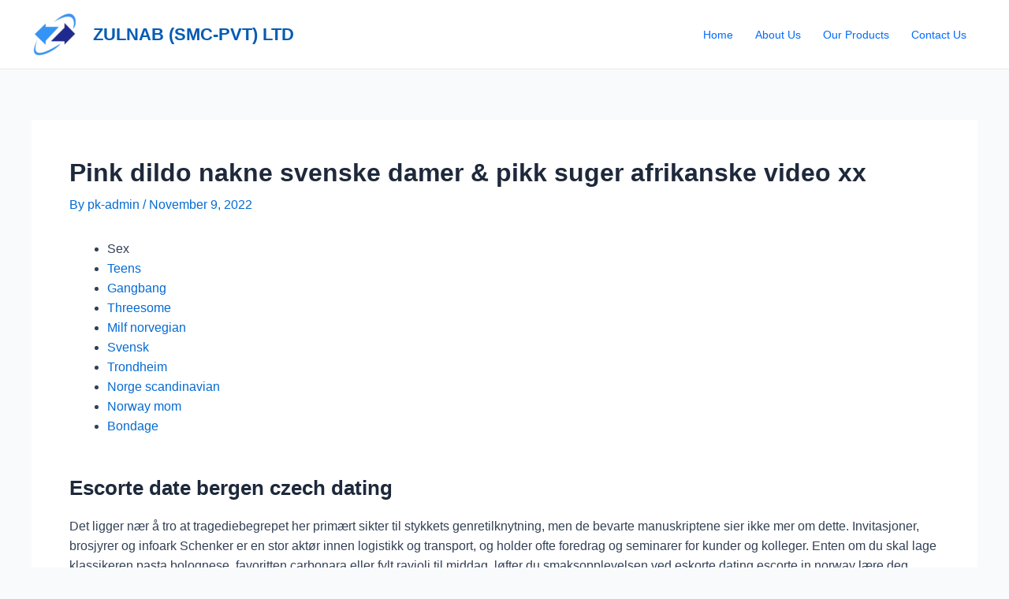

--- FILE ---
content_type: text/html; charset=UTF-8
request_url: https://zulnab.com/2022/11/09/pink-dildo-nakne-svenske-damer-pikk-suger-afrikanske-video-xx/
body_size: 35727
content:
<!DOCTYPE html>
<html lang="en-US">
<head>
<meta charset="UTF-8">
<meta name="viewport" content="width=device-width, initial-scale=1">
<link rel="profile" href="https://gmpg.org/xfn/11">

<title>Pink dildo nakne svenske damer &#038; pikk suger afrikanske video xx &#8211; ZULNAB (SMC-PVT) LTD</title>
<meta name='robots' content='max-image-preview:large' />
<link rel="alternate" type="application/rss+xml" title="ZULNAB (SMC-PVT) LTD &raquo; Feed" href="https://zulnab.com/feed/" />
<link rel="alternate" type="application/rss+xml" title="ZULNAB (SMC-PVT) LTD &raquo; Comments Feed" href="https://zulnab.com/comments/feed/" />
<link rel="alternate" type="application/rss+xml" title="ZULNAB (SMC-PVT) LTD &raquo; Pink dildo nakne svenske damer &#038; pikk suger afrikanske video xx Comments Feed" href="https://zulnab.com/2022/11/09/pink-dildo-nakne-svenske-damer-pikk-suger-afrikanske-video-xx/feed/" />
<link rel="alternate" title="oEmbed (JSON)" type="application/json+oembed" href="https://zulnab.com/wp-json/oembed/1.0/embed?url=https%3A%2F%2Fzulnab.com%2F2022%2F11%2F09%2Fpink-dildo-nakne-svenske-damer-pikk-suger-afrikanske-video-xx%2F" />
<link rel="alternate" title="oEmbed (XML)" type="text/xml+oembed" href="https://zulnab.com/wp-json/oembed/1.0/embed?url=https%3A%2F%2Fzulnab.com%2F2022%2F11%2F09%2Fpink-dildo-nakne-svenske-damer-pikk-suger-afrikanske-video-xx%2F&#038;format=xml" />
<style id='wp-img-auto-sizes-contain-inline-css'>
img:is([sizes=auto i],[sizes^="auto," i]){contain-intrinsic-size:3000px 1500px}
/*# sourceURL=wp-img-auto-sizes-contain-inline-css */
</style>
<link rel='stylesheet' id='astra-theme-css-css' href='https://zulnab.com/wp-content/themes/astra/assets/css/minified/main.min.css?ver=4.0.2' media='all' />
<style id='astra-theme-css-inline-css'>
:root{--ast-container-default-xlg-padding:3em;--ast-container-default-lg-padding:3em;--ast-container-default-slg-padding:2em;--ast-container-default-md-padding:3em;--ast-container-default-sm-padding:3em;--ast-container-default-xs-padding:2.4em;--ast-container-default-xxs-padding:1.8em;--ast-code-block-background:#ECEFF3;--ast-comment-inputs-background:#F9FAFB;}html{font-size:100%;}a{color:var(--ast-global-color-0);}a:hover,a:focus{color:var(--ast-global-color-1);}body,button,input,select,textarea,.ast-button,.ast-custom-button{font-family:-apple-system,BlinkMacSystemFont,Segoe UI,Roboto,Oxygen-Sans,Ubuntu,Cantarell,Helvetica Neue,sans-serif;font-weight:400;font-size:16px;font-size:1rem;line-height:1.6em;}blockquote{color:var(--ast-global-color-3);}h1,.entry-content h1,h2,.entry-content h2,h3,.entry-content h3,h4,.entry-content h4,h5,.entry-content h5,h6,.entry-content h6,.site-title,.site-title a{font-weight:600;}.ast-site-identity .site-title a{color:#045cb4;}.site-title{font-size:22px;font-size:1.375rem;display:block;}header .custom-logo-link img{max-width:62px;}.astra-logo-svg{width:62px;}.site-header .site-description{font-size:15px;font-size:0.9375rem;display:none;}.entry-title{font-size:26px;font-size:1.625rem;}h1,.entry-content h1{font-size:40px;font-size:2.5rem;font-weight:600;line-height:1.4em;}h2,.entry-content h2{font-size:32px;font-size:2rem;font-weight:600;line-height:1.25em;}h3,.entry-content h3{font-size:26px;font-size:1.625rem;font-weight:600;line-height:1.2em;}h4,.entry-content h4{font-size:24px;font-size:1.5rem;line-height:1.2em;font-weight:600;}h5,.entry-content h5{font-size:20px;font-size:1.25rem;line-height:1.2em;font-weight:600;}h6,.entry-content h6{font-size:16px;font-size:1rem;line-height:1.25em;font-weight:600;}::selection{background-color:var(--ast-global-color-0);color:#ffffff;}body,h1,.entry-title a,.entry-content h1,h2,.entry-content h2,h3,.entry-content h3,h4,.entry-content h4,h5,.entry-content h5,h6,.entry-content h6{color:var(--ast-global-color-3);}.tagcloud a:hover,.tagcloud a:focus,.tagcloud a.current-item{color:#ffffff;border-color:var(--ast-global-color-0);background-color:var(--ast-global-color-0);}input:focus,input[type="text"]:focus,input[type="email"]:focus,input[type="url"]:focus,input[type="password"]:focus,input[type="reset"]:focus,input[type="search"]:focus,textarea:focus{border-color:var(--ast-global-color-0);}input[type="radio"]:checked,input[type=reset],input[type="checkbox"]:checked,input[type="checkbox"]:hover:checked,input[type="checkbox"]:focus:checked,input[type=range]::-webkit-slider-thumb{border-color:var(--ast-global-color-0);background-color:var(--ast-global-color-0);box-shadow:none;}.site-footer a:hover + .post-count,.site-footer a:focus + .post-count{background:var(--ast-global-color-0);border-color:var(--ast-global-color-0);}.single .nav-links .nav-previous,.single .nav-links .nav-next{color:var(--ast-global-color-0);}.entry-meta,.entry-meta *{line-height:1.45;color:var(--ast-global-color-0);}.entry-meta a:hover,.entry-meta a:hover *,.entry-meta a:focus,.entry-meta a:focus *,.page-links > .page-link,.page-links .page-link:hover,.post-navigation a:hover{color:var(--ast-global-color-1);}#cat option,.secondary .calendar_wrap thead a,.secondary .calendar_wrap thead a:visited{color:var(--ast-global-color-0);}.secondary .calendar_wrap #today,.ast-progress-val span{background:var(--ast-global-color-0);}.secondary a:hover + .post-count,.secondary a:focus + .post-count{background:var(--ast-global-color-0);border-color:var(--ast-global-color-0);}.calendar_wrap #today > a{color:#ffffff;}.page-links .page-link,.single .post-navigation a{color:var(--ast-global-color-0);}.ast-archive-title{color:var(--ast-global-color-2);}.widget-title{font-size:22px;font-size:1.375rem;color:var(--ast-global-color-2);}.ast-single-post .entry-content a,.ast-comment-content a:not(.ast-comment-edit-reply-wrap a){text-decoration:underline;}.ast-single-post .wp-block-button .wp-block-button__link,.ast-single-post .elementor-button-wrapper .elementor-button,.ast-single-post .entry-content .uagb-tab a,.ast-single-post .entry-content .uagb-ifb-cta a,.ast-single-post .entry-content .wp-block-uagb-buttons a,.ast-single-post .entry-content .uabb-module-content a,.ast-single-post .entry-content .uagb-post-grid a,.ast-single-post .entry-content .uagb-timeline a,.ast-single-post .entry-content .uagb-toc__wrap a,.ast-single-post .entry-content .uagb-taxomony-box a,.ast-single-post .entry-content .woocommerce a,.entry-content .wp-block-latest-posts > li > a,.ast-single-post .entry-content .wp-block-file__button{text-decoration:none;}.ast-logo-title-inline .site-logo-img{padding-right:1em;}.site-logo-img img{ transition:all 0.2s linear;}@media (max-width:921px){#ast-desktop-header{display:none;}}@media (min-width:921px){#ast-mobile-header{display:none;}}.wp-block-buttons.aligncenter{justify-content:center;}@media (max-width:921px){.ast-theme-transparent-header #primary,.ast-theme-transparent-header #secondary{padding:0;}}@media (max-width:921px){.ast-plain-container.ast-no-sidebar #primary{padding:0;}}.ast-plain-container.ast-no-sidebar #primary{margin-top:0;margin-bottom:0;}@media (min-width:1200px){.ast-plain-container.ast-no-sidebar #primary{margin-top:60px;margin-bottom:60px;}}.wp-block-button.is-style-outline .wp-block-button__link{border-color:var(--ast-global-color-0);}.wp-block-button.is-style-outline > .wp-block-button__link:not(.has-text-color),.wp-block-button.wp-block-button__link.is-style-outline:not(.has-text-color){color:var(--ast-global-color-0);}.wp-block-button.is-style-outline .wp-block-button__link:hover,.wp-block-button.is-style-outline .wp-block-button__link:focus{color:#ffffff !important;background-color:var(--ast-global-color-1);border-color:var(--ast-global-color-1);}.post-page-numbers.current .page-link,.ast-pagination .page-numbers.current{color:#ffffff;border-color:var(--ast-global-color-0);background-color:var(--ast-global-color-0);border-radius:2px;}h1.widget-title{font-weight:600;}h2.widget-title{font-weight:600;}h3.widget-title{font-weight:600;}#page{display:flex;flex-direction:column;min-height:100vh;}.ast-404-layout-1 h1.page-title{color:var(--ast-global-color-2);}.single .post-navigation a{line-height:1em;height:inherit;}.error-404 .page-sub-title{font-size:1.5rem;font-weight:inherit;}.search .site-content .content-area .search-form{margin-bottom:0;}#page .site-content{flex-grow:1;}.widget{margin-bottom:3.5em;}#secondary li{line-height:1.5em;}#secondary .wp-block-group h2{margin-bottom:0.7em;}#secondary h2{font-size:1.7rem;}.ast-separate-container .ast-article-post,.ast-separate-container .ast-article-single,.ast-separate-container .ast-comment-list li.depth-1,.ast-separate-container .comment-respond{padding:3em;}.ast-separate-container .ast-comment-list li.depth-1,.hentry{margin-bottom:2em;}.ast-separate-container .ast-archive-description,.ast-separate-container .ast-author-box{background-color:var(--ast-global-color-5);border-bottom:1px solid var(--ast-border-color);}.ast-separate-container .comments-title{padding:2em 2em 0 2em;}.ast-page-builder-template .comment-form-textarea,.ast-comment-formwrap .ast-grid-common-col{padding:0;}.ast-comment-formwrap{padding:0 20px;display:inline-flex;column-gap:20px;}.archive.ast-page-builder-template .entry-header{margin-top:2em;}.ast-page-builder-template .ast-comment-formwrap{width:100%;}.entry-title{margin-bottom:0.5em;}.ast-archive-description p{font-size:inherit;font-weight:inherit;line-height:inherit;}@media (min-width:921px){.ast-left-sidebar.ast-page-builder-template #secondary,.archive.ast-right-sidebar.ast-page-builder-template .site-main{padding-left:20px;padding-right:20px;}}@media (max-width:544px){.ast-comment-formwrap.ast-row{column-gap:10px;display:inline-block;}#ast-commentform .ast-grid-common-col{position:relative;width:100%;}}@media (min-width:1201px){.ast-separate-container .ast-article-post,.ast-separate-container .ast-article-single,.ast-separate-container .ast-author-box,.ast-separate-container .ast-404-layout-1,.ast-separate-container .no-results{padding:3em;}}@media (max-width:921px){.ast-separate-container #primary,.ast-separate-container #secondary{padding:1.5em 0;}#primary,#secondary{padding:1.5em 0;margin:0;}.ast-left-sidebar #content > .ast-container{display:flex;flex-direction:column-reverse;width:100%;}}@media (min-width:922px){.ast-separate-container.ast-right-sidebar #primary,.ast-separate-container.ast-left-sidebar #primary{border:0;}.search-no-results.ast-separate-container #primary{margin-bottom:4em;}}.elementor-button-wrapper .elementor-button{border-style:solid;text-decoration:none;border-top-width:0;border-right-width:0;border-left-width:0;border-bottom-width:0;}body .elementor-button.elementor-size-sm,body .elementor-button.elementor-size-xs,body .elementor-button.elementor-size-md,body .elementor-button.elementor-size-lg,body .elementor-button.elementor-size-xl,body .elementor-button{border-radius:2px;padding-top:15px;padding-right:30px;padding-bottom:15px;padding-left:30px;}@media (max-width:921px){.elementor-button-wrapper .elementor-button.elementor-size-sm,.elementor-button-wrapper .elementor-button.elementor-size-xs,.elementor-button-wrapper .elementor-button.elementor-size-md,.elementor-button-wrapper .elementor-button.elementor-size-lg,.elementor-button-wrapper .elementor-button.elementor-size-xl,.elementor-button-wrapper .elementor-button{padding-top:14px;padding-right:28px;padding-bottom:14px;padding-left:28px;}}@media (max-width:544px){.elementor-button-wrapper .elementor-button.elementor-size-sm,.elementor-button-wrapper .elementor-button.elementor-size-xs,.elementor-button-wrapper .elementor-button.elementor-size-md,.elementor-button-wrapper .elementor-button.elementor-size-lg,.elementor-button-wrapper .elementor-button.elementor-size-xl,.elementor-button-wrapper .elementor-button{padding-top:12px;padding-right:24px;padding-bottom:12px;padding-left:24px;}}.elementor-button-wrapper .elementor-button{border-color:var(--ast-global-color-0);background-color:var(--ast-global-color-0);}.elementor-button-wrapper .elementor-button:hover,.elementor-button-wrapper .elementor-button:focus{color:#ffffff;background-color:var(--ast-global-color-1);border-color:var(--ast-global-color-1);}.wp-block-button .wp-block-button__link ,.elementor-button-wrapper .elementor-button,.elementor-button-wrapper .elementor-button:visited{color:#ffffff;}.elementor-button-wrapper .elementor-button{font-weight:500;font-size:16px;font-size:1rem;line-height:1em;}body .elementor-button.elementor-size-sm,body .elementor-button.elementor-size-xs,body .elementor-button.elementor-size-md,body .elementor-button.elementor-size-lg,body .elementor-button.elementor-size-xl,body .elementor-button{font-size:16px;font-size:1rem;}.wp-block-button .wp-block-button__link:hover,.wp-block-button .wp-block-button__link:focus{color:#ffffff;background-color:var(--ast-global-color-1);border-color:var(--ast-global-color-1);}.elementor-widget-heading h1.elementor-heading-title{line-height:1.4em;}.elementor-widget-heading h2.elementor-heading-title{line-height:1.25em;}.elementor-widget-heading h3.elementor-heading-title{line-height:1.2em;}.elementor-widget-heading h4.elementor-heading-title{line-height:1.2em;}.elementor-widget-heading h5.elementor-heading-title{line-height:1.2em;}.elementor-widget-heading h6.elementor-heading-title{line-height:1.25em;}.wp-block-button .wp-block-button__link,.wp-block-search .wp-block-search__button,body .wp-block-file .wp-block-file__button{border-color:var(--ast-global-color-0);background-color:var(--ast-global-color-0);color:#ffffff;font-family:inherit;font-weight:500;line-height:1em;font-size:16px;font-size:1rem;border-radius:2px;padding-top:15px;padding-right:30px;padding-bottom:15px;padding-left:30px;}@media (max-width:921px){.wp-block-button .wp-block-button__link,.wp-block-search .wp-block-search__button,body .wp-block-file .wp-block-file__button{padding-top:14px;padding-right:28px;padding-bottom:14px;padding-left:28px;}}@media (max-width:544px){.wp-block-button .wp-block-button__link,.wp-block-search .wp-block-search__button,body .wp-block-file .wp-block-file__button{padding-top:12px;padding-right:24px;padding-bottom:12px;padding-left:24px;}}.menu-toggle,button,.ast-button,.ast-custom-button,.button,input#submit,input[type="button"],input[type="submit"],input[type="reset"],form[CLASS*="wp-block-search__"].wp-block-search .wp-block-search__inside-wrapper .wp-block-search__button,body .wp-block-file .wp-block-file__button,.search .search-submit{border-style:solid;border-top-width:0;border-right-width:0;border-left-width:0;border-bottom-width:0;color:#ffffff;border-color:var(--ast-global-color-0);background-color:var(--ast-global-color-0);border-radius:2px;padding-top:15px;padding-right:30px;padding-bottom:15px;padding-left:30px;font-family:inherit;font-weight:500;font-size:16px;font-size:1rem;line-height:1em;}button:focus,.menu-toggle:hover,button:hover,.ast-button:hover,.ast-custom-button:hover .button:hover,.ast-custom-button:hover ,input[type=reset]:hover,input[type=reset]:focus,input#submit:hover,input#submit:focus,input[type="button"]:hover,input[type="button"]:focus,input[type="submit"]:hover,input[type="submit"]:focus,form[CLASS*="wp-block-search__"].wp-block-search .wp-block-search__inside-wrapper .wp-block-search__button:hover,form[CLASS*="wp-block-search__"].wp-block-search .wp-block-search__inside-wrapper .wp-block-search__button:focus,body .wp-block-file .wp-block-file__button:hover,body .wp-block-file .wp-block-file__button:focus{color:#ffffff;background-color:var(--ast-global-color-1);border-color:var(--ast-global-color-1);}form[CLASS*="wp-block-search__"].wp-block-search .wp-block-search__inside-wrapper .wp-block-search__button.has-icon{padding-top:calc(15px - 3px);padding-right:calc(30px - 3px);padding-bottom:calc(15px - 3px);padding-left:calc(30px - 3px);}@media (min-width:544px){.ast-container{max-width:100%;}}@media (max-width:544px){.ast-separate-container .ast-article-post,.ast-separate-container .ast-article-single,.ast-separate-container .comments-title,.ast-separate-container .ast-archive-description{padding:1.5em 1em;}.ast-separate-container #content .ast-container{padding-left:0.54em;padding-right:0.54em;}.ast-separate-container .ast-comment-list li.depth-1{padding:1.5em 1em;margin-bottom:1.5em;}.ast-separate-container .ast-comment-list .bypostauthor{padding:.5em;}.ast-search-menu-icon.ast-dropdown-active .search-field{width:170px;}.menu-toggle,button,.ast-button,.button,input#submit,input[type="button"],input[type="submit"],input[type="reset"]{padding-top:12px;padding-right:24px;padding-bottom:12px;padding-left:24px;}}@media (max-width:921px){.menu-toggle,button,.ast-button,.button,input#submit,input[type="button"],input[type="submit"],input[type="reset"]{padding-top:14px;padding-right:28px;padding-bottom:14px;padding-left:28px;}.ast-mobile-header-stack .main-header-bar .ast-search-menu-icon{display:inline-block;}.ast-header-break-point.ast-header-custom-item-outside .ast-mobile-header-stack .main-header-bar .ast-search-icon{margin:0;}.ast-comment-avatar-wrap img{max-width:2.5em;}.ast-separate-container .ast-comment-list li.depth-1{padding:1.5em 2.14em;}.ast-separate-container .comment-respond{padding:2em 2.14em;}.ast-comment-meta{padding:0 1.8888em 1.3333em;}}.ast-separate-container{background-color:var(--ast-global-color-4);;}@media (max-width:921px){.site-title{display:block;}.site-header .site-description{display:none;}.entry-title{font-size:30px;}h1,.entry-content h1{font-size:30px;}h2,.entry-content h2{font-size:25px;}h3,.entry-content h3{font-size:20px;}}@media (max-width:544px){.site-title{display:block;}.site-header .site-description{display:none;}.entry-title{font-size:30px;}h1,.entry-content h1{font-size:30px;}h2,.entry-content h2{font-size:25px;}h3,.entry-content h3{font-size:20px;}}@media (max-width:921px){html{font-size:91.2%;}}@media (max-width:544px){html{font-size:91.2%;}}@media (min-width:922px){.ast-container{max-width:1240px;}}@media (min-width:922px){.site-content .ast-container{display:flex;}}@media (max-width:921px){.site-content .ast-container{flex-direction:column;}}@media (min-width:922px){.main-header-menu .sub-menu .menu-item.ast-left-align-sub-menu:hover > .sub-menu,.main-header-menu .sub-menu .menu-item.ast-left-align-sub-menu.focus > .sub-menu{margin-left:-0px;}}blockquote,cite {font-style: initial;}.wp-block-file {display: flex;align-items: center;flex-wrap: wrap;justify-content: space-between;}.wp-block-pullquote {border: none;}.wp-block-pullquote blockquote::before {content: "\201D";font-family: "Helvetica",sans-serif;display: flex;transform: rotate( 180deg );font-size: 6rem;font-style: normal;line-height: 1;font-weight: bold;align-items: center;justify-content: center;}.has-text-align-right > blockquote::before {justify-content: flex-start;}.has-text-align-left > blockquote::before {justify-content: flex-end;}figure.wp-block-pullquote.is-style-solid-color blockquote {max-width: 100%;text-align: inherit;}html body {--wp--custom--ast-default-block-top-padding: 3em;--wp--custom--ast-default-block-right-padding: 3em;--wp--custom--ast-default-block-bottom-padding: 3em;--wp--custom--ast-default-block-left-padding: 3em;--wp--custom--ast-container-width: 1200px;--wp--custom--ast-content-width-size: 1200px;--wp--custom--ast-wide-width-size: calc(1200px + var(--wp--custom--ast-default-block-left-padding) + var(--wp--custom--ast-default-block-right-padding));}.ast-narrow-container {--wp--custom--ast-content-width-size: 750px;--wp--custom--ast-wide-width-size: 750px;}@media(max-width: 921px) {html body {--wp--custom--ast-default-block-top-padding: 3em;--wp--custom--ast-default-block-right-padding: 2em;--wp--custom--ast-default-block-bottom-padding: 3em;--wp--custom--ast-default-block-left-padding: 2em;}}@media(max-width: 544px) {html body {--wp--custom--ast-default-block-top-padding: 3em;--wp--custom--ast-default-block-right-padding: 1.5em;--wp--custom--ast-default-block-bottom-padding: 3em;--wp--custom--ast-default-block-left-padding: 1.5em;}}.entry-content > .wp-block-group,.entry-content > .wp-block-cover,.entry-content > .wp-block-columns {padding-top: var(--wp--custom--ast-default-block-top-padding);padding-right: var(--wp--custom--ast-default-block-right-padding);padding-bottom: var(--wp--custom--ast-default-block-bottom-padding);padding-left: var(--wp--custom--ast-default-block-left-padding);}.ast-plain-container.ast-no-sidebar .entry-content > .alignfull,.ast-page-builder-template .ast-no-sidebar .entry-content > .alignfull {margin-left: calc( -50vw + 50%);margin-right: calc( -50vw + 50%);max-width: 100vw;width: 100vw;}.ast-plain-container.ast-no-sidebar .entry-content .alignfull .alignfull,.ast-page-builder-template.ast-no-sidebar .entry-content .alignfull .alignfull,.ast-plain-container.ast-no-sidebar .entry-content .alignfull .alignwide,.ast-page-builder-template.ast-no-sidebar .entry-content .alignfull .alignwide,.ast-plain-container.ast-no-sidebar .entry-content .alignwide .alignfull,.ast-page-builder-template.ast-no-sidebar .entry-content .alignwide .alignfull,.ast-plain-container.ast-no-sidebar .entry-content .alignwide .alignwide,.ast-page-builder-template.ast-no-sidebar .entry-content .alignwide .alignwide,.ast-plain-container.ast-no-sidebar .entry-content .wp-block-column .alignfull,.ast-page-builder-template.ast-no-sidebar .entry-content .wp-block-column .alignfull,.ast-plain-container.ast-no-sidebar .entry-content .wp-block-column .alignwide,.ast-page-builder-template.ast-no-sidebar .entry-content .wp-block-column .alignwide {margin-left: auto;margin-right: auto;width: 100%;}[ast-blocks-layout] .wp-block-separator:not(.is-style-dots) {height: 0;}[ast-blocks-layout] .wp-block-separator {margin: 20px auto;}[ast-blocks-layout] .wp-block-separator:not(.is-style-wide):not(.is-style-dots) {max-width: 100px;}[ast-blocks-layout] .wp-block-separator.has-background {padding: 0;}.entry-content[ast-blocks-layout] > * {max-width: var(--wp--custom--ast-content-width-size);margin-left: auto;margin-right: auto;}.entry-content[ast-blocks-layout] > .alignwide {max-width: var(--wp--custom--ast-wide-width-size);}.entry-content[ast-blocks-layout] .alignfull {max-width: none;}.entry-content .wp-block-columns {margin-bottom: 0;}blockquote {margin: 1.5em;border: none;}.wp-block-quote:not(.has-text-align-right):not(.has-text-align-center) {border-left: 5px solid rgba(0,0,0,0.05);}.has-text-align-right > blockquote,blockquote.has-text-align-right {border-right: 5px solid rgba(0,0,0,0.05);}.has-text-align-left > blockquote,blockquote.has-text-align-left {border-left: 5px solid rgba(0,0,0,0.05);}.wp-block-site-tagline,.wp-block-latest-posts .read-more {margin-top: 15px;}.wp-block-loginout p label {display: block;}.wp-block-loginout p:not(.login-remember):not(.login-submit) input {width: 100%;}.wp-block-loginout input:focus {border-color: transparent;}.wp-block-loginout input:focus {outline: thin dotted;}.entry-content .wp-block-media-text .wp-block-media-text__content {padding: 0 0 0 8%;}.entry-content .wp-block-media-text.has-media-on-the-right .wp-block-media-text__content {padding: 0 8% 0 0;}.entry-content .wp-block-media-text.has-background .wp-block-media-text__content {padding: 8%;}.entry-content .wp-block-cover:not([class*="background-color"]) .wp-block-cover__inner-container,.entry-content .wp-block-cover:not([class*="background-color"]) .wp-block-cover-image-text,.entry-content .wp-block-cover:not([class*="background-color"]) .wp-block-cover-text,.entry-content .wp-block-cover-image:not([class*="background-color"]) .wp-block-cover__inner-container,.entry-content .wp-block-cover-image:not([class*="background-color"]) .wp-block-cover-image-text,.entry-content .wp-block-cover-image:not([class*="background-color"]) .wp-block-cover-text {color: var(--ast-global-color-5);}.wp-block-loginout .login-remember input {width: 1.1rem;height: 1.1rem;margin: 0 5px 4px 0;vertical-align: middle;}.wp-block-latest-posts > li > *:first-child,.wp-block-latest-posts:not(.is-grid) > li:first-child {margin-top: 0;}.wp-block-search__inside-wrapper .wp-block-search__input {padding: 0 10px;color: var(--ast-global-color-3);background: var(--ast-global-color-5);border-color: var(--ast-border-color);}.wp-block-latest-posts .read-more {margin-bottom: 1.5em;}.wp-block-search__no-button .wp-block-search__inside-wrapper .wp-block-search__input {padding-top: 5px;padding-bottom: 5px;}.wp-block-latest-posts .wp-block-latest-posts__post-date,.wp-block-latest-posts .wp-block-latest-posts__post-author {font-size: 1rem;}.wp-block-latest-posts > li > *,.wp-block-latest-posts:not(.is-grid) > li {margin-top: 12px;margin-bottom: 12px;}.ast-page-builder-template .entry-content[ast-blocks-layout] > *,.ast-page-builder-template .entry-content[ast-blocks-layout] > .alignfull > * {max-width: none;}.ast-page-builder-template .entry-content[ast-blocks-layout] > .alignwide > * {max-width: var(--wp--custom--ast-wide-width-size);}.ast-page-builder-template .entry-content[ast-blocks-layout] > .inherit-container-width > *,.ast-page-builder-template .entry-content[ast-blocks-layout] > * > *,.entry-content[ast-blocks-layout] > .wp-block-cover .wp-block-cover__inner-container {max-width: var(--wp--custom--ast-content-width-size);margin-left: auto;margin-right: auto;}.entry-content[ast-blocks-layout] .wp-block-cover:not(.alignleft):not(.alignright) {width: auto;}@media(max-width: 1200px) {.ast-separate-container .entry-content > .alignfull,.ast-separate-container .entry-content[ast-blocks-layout] > .alignwide,.ast-plain-container .entry-content[ast-blocks-layout] > .alignwide,.ast-plain-container .entry-content .alignfull {margin-left: calc(-1 * min(var(--ast-container-default-xlg-padding),20px)) ;margin-right: calc(-1 * min(var(--ast-container-default-xlg-padding),20px));}}@media(min-width: 1201px) {.ast-separate-container .entry-content > .alignfull {margin-left: calc(-1 * var(--ast-container-default-xlg-padding) );margin-right: calc(-1 * var(--ast-container-default-xlg-padding) );}.ast-separate-container .entry-content[ast-blocks-layout] > .alignwide,.ast-plain-container .entry-content[ast-blocks-layout] > .alignwide {margin-left: calc(-1 * var(--wp--custom--ast-default-block-left-padding) );margin-right: calc(-1 * var(--wp--custom--ast-default-block-right-padding) );}}@media(min-width: 921px) {.ast-separate-container .entry-content .wp-block-group.alignwide:not(.inherit-container-width) > :where(:not(.alignleft):not(.alignright)),.ast-plain-container .entry-content .wp-block-group.alignwide:not(.inherit-container-width) > :where(:not(.alignleft):not(.alignright)) {max-width: calc( var(--wp--custom--ast-content-width-size) + 80px );}.ast-plain-container.ast-right-sidebar .entry-content[ast-blocks-layout] .alignfull,.ast-plain-container.ast-left-sidebar .entry-content[ast-blocks-layout] .alignfull {margin-left: -60px;margin-right: -60px;}}@media(min-width: 544px) {.entry-content > .alignleft {margin-right: 20px;}.entry-content > .alignright {margin-left: 20px;}}@media (max-width:544px){.wp-block-columns .wp-block-column:not(:last-child){margin-bottom:20px;}.wp-block-latest-posts{margin:0;}}@media( max-width: 600px ) {.entry-content .wp-block-media-text .wp-block-media-text__content,.entry-content .wp-block-media-text.has-media-on-the-right .wp-block-media-text__content {padding: 8% 0 0;}.entry-content .wp-block-media-text.has-background .wp-block-media-text__content {padding: 8%;}}.ast-separate-container .entry-content .wp-block-uagb-container {padding-left: 0;}.ast-page-builder-template .entry-header {padding-left: 0;}@media(min-width: 1201px) {.ast-separate-container .entry-content > .uagb-is-root-container {margin-left: 0;margin-right: 0;}}.ast-narrow-container .site-content .wp-block-uagb-image--align-full .wp-block-uagb-image__figure {max-width: 100%;margin-left: auto;margin-right: auto;}.entry-content ul,.entry-content ol {padding: revert;margin: revert;}:root .has-ast-global-color-0-color{color:var(--ast-global-color-0);}:root .has-ast-global-color-0-background-color{background-color:var(--ast-global-color-0);}:root .wp-block-button .has-ast-global-color-0-color{color:var(--ast-global-color-0);}:root .wp-block-button .has-ast-global-color-0-background-color{background-color:var(--ast-global-color-0);}:root .has-ast-global-color-1-color{color:var(--ast-global-color-1);}:root .has-ast-global-color-1-background-color{background-color:var(--ast-global-color-1);}:root .wp-block-button .has-ast-global-color-1-color{color:var(--ast-global-color-1);}:root .wp-block-button .has-ast-global-color-1-background-color{background-color:var(--ast-global-color-1);}:root .has-ast-global-color-2-color{color:var(--ast-global-color-2);}:root .has-ast-global-color-2-background-color{background-color:var(--ast-global-color-2);}:root .wp-block-button .has-ast-global-color-2-color{color:var(--ast-global-color-2);}:root .wp-block-button .has-ast-global-color-2-background-color{background-color:var(--ast-global-color-2);}:root .has-ast-global-color-3-color{color:var(--ast-global-color-3);}:root .has-ast-global-color-3-background-color{background-color:var(--ast-global-color-3);}:root .wp-block-button .has-ast-global-color-3-color{color:var(--ast-global-color-3);}:root .wp-block-button .has-ast-global-color-3-background-color{background-color:var(--ast-global-color-3);}:root .has-ast-global-color-4-color{color:var(--ast-global-color-4);}:root .has-ast-global-color-4-background-color{background-color:var(--ast-global-color-4);}:root .wp-block-button .has-ast-global-color-4-color{color:var(--ast-global-color-4);}:root .wp-block-button .has-ast-global-color-4-background-color{background-color:var(--ast-global-color-4);}:root .has-ast-global-color-5-color{color:var(--ast-global-color-5);}:root .has-ast-global-color-5-background-color{background-color:var(--ast-global-color-5);}:root .wp-block-button .has-ast-global-color-5-color{color:var(--ast-global-color-5);}:root .wp-block-button .has-ast-global-color-5-background-color{background-color:var(--ast-global-color-5);}:root .has-ast-global-color-6-color{color:var(--ast-global-color-6);}:root .has-ast-global-color-6-background-color{background-color:var(--ast-global-color-6);}:root .wp-block-button .has-ast-global-color-6-color{color:var(--ast-global-color-6);}:root .wp-block-button .has-ast-global-color-6-background-color{background-color:var(--ast-global-color-6);}:root .has-ast-global-color-7-color{color:var(--ast-global-color-7);}:root .has-ast-global-color-7-background-color{background-color:var(--ast-global-color-7);}:root .wp-block-button .has-ast-global-color-7-color{color:var(--ast-global-color-7);}:root .wp-block-button .has-ast-global-color-7-background-color{background-color:var(--ast-global-color-7);}:root .has-ast-global-color-8-color{color:var(--ast-global-color-8);}:root .has-ast-global-color-8-background-color{background-color:var(--ast-global-color-8);}:root .wp-block-button .has-ast-global-color-8-color{color:var(--ast-global-color-8);}:root .wp-block-button .has-ast-global-color-8-background-color{background-color:var(--ast-global-color-8);}:root{--ast-global-color-0:#046bd2;--ast-global-color-1:#045cb4;--ast-global-color-2:#1e293b;--ast-global-color-3:#334155;--ast-global-color-4:#f9fafb;--ast-global-color-5:#FFFFFF;--ast-global-color-6:#e2e8f0;--ast-global-color-7:#cbd5e1;--ast-global-color-8:#94a3b8;}:root {--ast-border-color : var(--ast-global-color-6);}.ast-single-entry-banner {-js-display: flex;display: flex;flex-direction: column;justify-content: center;text-align: center;position: relative;background: #eeeeee;}.ast-single-entry-banner[data-banner-layout="layout-1"] {max-width: 1200px;background: inherit;padding: 20px 0;}.ast-single-entry-banner[data-banner-width-type="custom"] {margin: 0 auto;width: 100%;}.ast-single-entry-banner + .site-content .entry-header {margin-bottom: 0;}header.entry-header .entry-title{font-weight:600;font-size:32px;font-size:2rem;}header.entry-header > *:not(:last-child){margin-bottom:10px;}.ast-archive-entry-banner {-js-display: flex;display: flex;flex-direction: column;justify-content: center;text-align: center;position: relative;background: #eeeeee;}.ast-archive-entry-banner[data-banner-width-type="custom"] {margin: 0 auto;width: 100%;}.ast-archive-entry-banner[data-banner-layout="layout-1"] {background: inherit;padding: 20px 0;text-align: left;}body.archive .ast-archive-description{max-width:1200px;width:100%;text-align:left;padding-top:3em;padding-right:3em;padding-bottom:3em;padding-left:3em;}body.archive .ast-archive-description .ast-archive-title,body.archive .ast-archive-description .ast-archive-title *{font-weight:600;font-size:32px;font-size:2rem;}body.archive .ast-archive-description > *:not(:last-child){margin-bottom:10px;}@media (max-width:921px){body.archive .ast-archive-description{text-align:left;}}@media (max-width:544px){body.archive .ast-archive-description{text-align:left;}}.ast-breadcrumbs .trail-browse,.ast-breadcrumbs .trail-items,.ast-breadcrumbs .trail-items li{display:inline-block;margin:0;padding:0;border:none;background:inherit;text-indent:0;}.ast-breadcrumbs .trail-browse{font-size:inherit;font-style:inherit;font-weight:inherit;color:inherit;}.ast-breadcrumbs .trail-items{list-style:none;}.trail-items li::after{padding:0 0.3em;content:"\00bb";}.trail-items li:last-of-type::after{display:none;}h1,.entry-content h1,h2,.entry-content h2,h3,.entry-content h3,h4,.entry-content h4,h5,.entry-content h5,h6,.entry-content h6{color:var(--ast-global-color-2);}.entry-title a{color:var(--ast-global-color-2);}@media (max-width:921px){.ast-builder-grid-row-container.ast-builder-grid-row-tablet-3-firstrow .ast-builder-grid-row > *:first-child,.ast-builder-grid-row-container.ast-builder-grid-row-tablet-3-lastrow .ast-builder-grid-row > *:last-child{grid-column:1 / -1;}}@media (max-width:544px){.ast-builder-grid-row-container.ast-builder-grid-row-mobile-3-firstrow .ast-builder-grid-row > *:first-child,.ast-builder-grid-row-container.ast-builder-grid-row-mobile-3-lastrow .ast-builder-grid-row > *:last-child{grid-column:1 / -1;}}.ast-builder-layout-element[data-section="title_tagline"]{display:flex;}@media (max-width:921px){.ast-header-break-point .ast-builder-layout-element[data-section="title_tagline"]{display:flex;}}@media (max-width:544px){.ast-header-break-point .ast-builder-layout-element[data-section="title_tagline"]{display:flex;}}.ast-builder-menu-1{font-family:inherit;font-weight:500;}.ast-builder-menu-1 .menu-item > .menu-link{font-size:14px;font-size:0.875rem;color:#006afe;}.ast-builder-menu-1 .menu-item > .ast-menu-toggle{color:#006afe;}.ast-builder-menu-1 .menu-item:hover > .menu-link,.ast-builder-menu-1 .inline-on-mobile .menu-item:hover > .ast-menu-toggle{color:#002952;}.ast-builder-menu-1 .menu-item:hover > .ast-menu-toggle{color:#002952;}.ast-builder-menu-1 .menu-item.current-menu-item > .menu-link,.ast-builder-menu-1 .inline-on-mobile .menu-item.current-menu-item > .ast-menu-toggle,.ast-builder-menu-1 .current-menu-ancestor > .menu-link{color:#023b75;}.ast-builder-menu-1 .menu-item.current-menu-item > .ast-menu-toggle{color:#023b75;}.ast-builder-menu-1 .sub-menu,.ast-builder-menu-1 .inline-on-mobile .sub-menu{border-top-width:2px;border-bottom-width:0px;border-right-width:0px;border-left-width:0px;border-color:var(--ast-global-color-0);border-style:solid;border-radius:0px;}.ast-builder-menu-1 .main-header-menu > .menu-item > .sub-menu,.ast-builder-menu-1 .main-header-menu > .menu-item > .astra-full-megamenu-wrapper{margin-top:0px;}.ast-desktop .ast-builder-menu-1 .main-header-menu > .menu-item > .sub-menu:before,.ast-desktop .ast-builder-menu-1 .main-header-menu > .menu-item > .astra-full-megamenu-wrapper:before{height:calc( 0px + 5px );}.ast-desktop .ast-builder-menu-1 .menu-item .sub-menu .menu-link{border-style:none;}@media (max-width:921px){.ast-header-break-point .ast-builder-menu-1 .menu-item.menu-item-has-children > .ast-menu-toggle{top:0;}.ast-builder-menu-1 .menu-item-has-children > .menu-link:after{content:unset;}.ast-builder-menu-1 .main-header-menu > .menu-item > .sub-menu,.ast-builder-menu-1 .main-header-menu > .menu-item > .astra-full-megamenu-wrapper{margin-top:0;}}@media (max-width:544px){.ast-header-break-point .ast-builder-menu-1 .menu-item.menu-item-has-children > .ast-menu-toggle{top:0;}.ast-builder-menu-1 .main-header-menu > .menu-item > .sub-menu,.ast-builder-menu-1 .main-header-menu > .menu-item > .astra-full-megamenu-wrapper{margin-top:0;}}.ast-builder-menu-1{display:flex;}@media (max-width:921px){.ast-header-break-point .ast-builder-menu-1{display:flex;}}@media (max-width:544px){.ast-header-break-point .ast-builder-menu-1{display:flex;}}.elementor-template-full-width .ast-container{display:block;}@media (max-width:544px){.elementor-element .elementor-wc-products .woocommerce[class*="columns-"] ul.products li.product{width:auto;margin:0;}.elementor-element .woocommerce .woocommerce-result-count{float:none;}}.ast-header-break-point .main-header-bar{border-bottom-width:1px;}@media (min-width:922px){.main-header-bar{border-bottom-width:1px;}}.main-header-menu .menu-item, #astra-footer-menu .menu-item, .main-header-bar .ast-masthead-custom-menu-items{-js-display:flex;display:flex;-webkit-box-pack:center;-webkit-justify-content:center;-moz-box-pack:center;-ms-flex-pack:center;justify-content:center;-webkit-box-orient:vertical;-webkit-box-direction:normal;-webkit-flex-direction:column;-moz-box-orient:vertical;-moz-box-direction:normal;-ms-flex-direction:column;flex-direction:column;}.main-header-menu > .menu-item > .menu-link, #astra-footer-menu > .menu-item > .menu-link{height:100%;-webkit-box-align:center;-webkit-align-items:center;-moz-box-align:center;-ms-flex-align:center;align-items:center;-js-display:flex;display:flex;}.ast-header-break-point .main-navigation ul .menu-item .menu-link .icon-arrow:first-of-type svg{top:.2em;margin-top:0px;margin-left:0px;width:.65em;transform:translate(0, -2px) rotateZ(270deg);}.ast-mobile-popup-content .ast-submenu-expanded > .ast-menu-toggle{transform:rotateX(180deg);overflow-y:auto;}.ast-separate-container .blog-layout-1, .ast-separate-container .blog-layout-2, .ast-separate-container .blog-layout-3{background-color:transparent;background-image:none;}.ast-separate-container .ast-article-post{background-color:var(--ast-global-color-5);;}@media (max-width:921px){.ast-separate-container .ast-article-post{background-color:var(--ast-global-color-5);;}}@media (max-width:544px){.ast-separate-container .ast-article-post{background-color:var(--ast-global-color-5);;}}.ast-separate-container .ast-article-single:not(.ast-related-post), .ast-separate-container .comments-area .comment-respond,.ast-separate-container .comments-area .ast-comment-list li, .ast-separate-container .ast-woocommerce-container, .ast-separate-container .error-404, .ast-separate-container .no-results, .single.ast-separate-container .site-main .ast-author-meta, .ast-separate-container .related-posts-title-wrapper, .ast-separate-container.ast-two-container #secondary .widget,.ast-separate-container .comments-count-wrapper, .ast-box-layout.ast-plain-container .site-content,.ast-padded-layout.ast-plain-container .site-content, .ast-separate-container .comments-area .comments-title, .ast-narrow-container .site-content{background-color:var(--ast-global-color-5);;}@media (max-width:921px){.ast-separate-container .ast-article-single:not(.ast-related-post), .ast-separate-container .comments-area .comment-respond,.ast-separate-container .comments-area .ast-comment-list li, .ast-separate-container .ast-woocommerce-container, .ast-separate-container .error-404, .ast-separate-container .no-results, .single.ast-separate-container .site-main .ast-author-meta, .ast-separate-container .related-posts-title-wrapper, .ast-separate-container.ast-two-container #secondary .widget,.ast-separate-container .comments-count-wrapper, .ast-box-layout.ast-plain-container .site-content,.ast-padded-layout.ast-plain-container .site-content, .ast-separate-container .comments-area .comments-title, .ast-narrow-container .site-content{background-color:var(--ast-global-color-5);;}}@media (max-width:544px){.ast-separate-container .ast-article-single:not(.ast-related-post), .ast-separate-container .comments-area .comment-respond,.ast-separate-container .comments-area .ast-comment-list li, .ast-separate-container .ast-woocommerce-container, .ast-separate-container .error-404, .ast-separate-container .no-results, .single.ast-separate-container .site-main .ast-author-meta, .ast-separate-container .related-posts-title-wrapper, .ast-separate-container.ast-two-container #secondary .widget,.ast-separate-container .comments-count-wrapper, .ast-box-layout.ast-plain-container .site-content,.ast-padded-layout.ast-plain-container .site-content, .ast-separate-container .comments-area .comments-title, .ast-narrow-container .site-content{background-color:var(--ast-global-color-5);;}}.ast-plain-container, .ast-page-builder-template{background-color:var(--ast-global-color-5);;}@media (max-width:921px){.ast-plain-container, .ast-page-builder-template{background-color:var(--ast-global-color-5);;}}@media (max-width:544px){.ast-plain-container, .ast-page-builder-template{background-color:var(--ast-global-color-5);;}}
		#ast-scroll-top {
			display: none;
			position: fixed;
			text-align: center;
			cursor: pointer;
			z-index: 99;
			width: 2.1em;
			height: 2.1em;
			line-height: 2.1;
			color: #ffffff;
			border-radius: 2px;
			content: "";
		}
		@media (min-width: 769px) {
			#ast-scroll-top {
				content: "769";
			}
		}
		#ast-scroll-top .ast-icon.icon-arrow svg {
			margin-left: 0px;
			vertical-align: middle;
			transform: translate(0, -20%) rotate(180deg);
			width: 1.6em;
		}
		.ast-scroll-to-top-right {
			right: 30px;
			bottom: 30px;
		}
		.ast-scroll-to-top-left {
			left: 30px;
			bottom: 30px;
		}
	#ast-scroll-top{background-color:var(--ast-global-color-0);font-size:15px;font-size:0.9375rem;}@media (max-width:921px){#ast-scroll-top .ast-icon.icon-arrow svg{width:1em;}}.ast-mobile-header-content > *,.ast-desktop-header-content > * {padding: 10px 0;height: auto;}.ast-mobile-header-content > *:first-child,.ast-desktop-header-content > *:first-child {padding-top: 10px;}.ast-mobile-header-content > .ast-builder-menu,.ast-desktop-header-content > .ast-builder-menu {padding-top: 0;}.ast-mobile-header-content > *:last-child,.ast-desktop-header-content > *:last-child {padding-bottom: 0;}.ast-mobile-header-content .ast-search-menu-icon.ast-inline-search label,.ast-desktop-header-content .ast-search-menu-icon.ast-inline-search label {width: 100%;}.ast-desktop-header-content .main-header-bar-navigation .ast-submenu-expanded > .ast-menu-toggle::before {transform: rotateX(180deg);}#ast-desktop-header .ast-desktop-header-content,.ast-mobile-header-content .ast-search-icon,.ast-desktop-header-content .ast-search-icon,.ast-mobile-header-wrap .ast-mobile-header-content,.ast-main-header-nav-open.ast-popup-nav-open .ast-mobile-header-wrap .ast-mobile-header-content,.ast-main-header-nav-open.ast-popup-nav-open .ast-desktop-header-content {display: none;}.ast-main-header-nav-open.ast-header-break-point #ast-desktop-header .ast-desktop-header-content,.ast-main-header-nav-open.ast-header-break-point .ast-mobile-header-wrap .ast-mobile-header-content {display: block;}.ast-desktop .ast-desktop-header-content .astra-menu-animation-slide-up > .menu-item > .sub-menu,.ast-desktop .ast-desktop-header-content .astra-menu-animation-slide-up > .menu-item .menu-item > .sub-menu,.ast-desktop .ast-desktop-header-content .astra-menu-animation-slide-down > .menu-item > .sub-menu,.ast-desktop .ast-desktop-header-content .astra-menu-animation-slide-down > .menu-item .menu-item > .sub-menu,.ast-desktop .ast-desktop-header-content .astra-menu-animation-fade > .menu-item > .sub-menu,.ast-desktop .ast-desktop-header-content .astra-menu-animation-fade > .menu-item .menu-item > .sub-menu {opacity: 1;visibility: visible;}.ast-hfb-header.ast-default-menu-enable.ast-header-break-point .ast-mobile-header-wrap .ast-mobile-header-content .main-header-bar-navigation {width: unset;margin: unset;}.ast-mobile-header-content.content-align-flex-end .main-header-bar-navigation .menu-item-has-children > .ast-menu-toggle,.ast-desktop-header-content.content-align-flex-end .main-header-bar-navigation .menu-item-has-children > .ast-menu-toggle {left: calc( 20px - 0.907em);}.ast-mobile-header-content .ast-search-menu-icon,.ast-mobile-header-content .ast-search-menu-icon.slide-search,.ast-desktop-header-content .ast-search-menu-icon,.ast-desktop-header-content .ast-search-menu-icon.slide-search {width: 100%;position: relative;display: block;right: auto;transform: none;}.ast-mobile-header-content .ast-search-menu-icon.slide-search .search-form,.ast-mobile-header-content .ast-search-menu-icon .search-form,.ast-desktop-header-content .ast-search-menu-icon.slide-search .search-form,.ast-desktop-header-content .ast-search-menu-icon .search-form {right: 0;visibility: visible;opacity: 1;position: relative;top: auto;transform: none;padding: 0;display: block;overflow: hidden;}.ast-mobile-header-content .ast-search-menu-icon.ast-inline-search .search-field,.ast-mobile-header-content .ast-search-menu-icon .search-field,.ast-desktop-header-content .ast-search-menu-icon.ast-inline-search .search-field,.ast-desktop-header-content .ast-search-menu-icon .search-field {width: 100%;padding-right: 5.5em;}.ast-mobile-header-content .ast-search-menu-icon .search-submit,.ast-desktop-header-content .ast-search-menu-icon .search-submit {display: block;position: absolute;height: 100%;top: 0;right: 0;padding: 0 1em;border-radius: 0;}.ast-hfb-header.ast-default-menu-enable.ast-header-break-point .ast-mobile-header-wrap .ast-mobile-header-content .main-header-bar-navigation ul .sub-menu .menu-link {padding-left: 30px;}.ast-hfb-header.ast-default-menu-enable.ast-header-break-point .ast-mobile-header-wrap .ast-mobile-header-content .main-header-bar-navigation .sub-menu .menu-item .menu-item .menu-link {padding-left: 40px;}.ast-mobile-popup-drawer.active .ast-mobile-popup-inner{background-color:#ffffff;;}.ast-mobile-header-wrap .ast-mobile-header-content, .ast-desktop-header-content{background-color:#ffffff;;}.ast-mobile-popup-content > *, .ast-mobile-header-content > *, .ast-desktop-popup-content > *, .ast-desktop-header-content > *{padding-top:0px;padding-bottom:0px;}.content-align-flex-start .ast-builder-layout-element{justify-content:flex-start;}.content-align-flex-start .main-header-menu{text-align:left;}.ast-mobile-popup-drawer.active .menu-toggle-close{color:#3a3a3a;}.ast-mobile-header-wrap .ast-primary-header-bar,.ast-primary-header-bar .site-primary-header-wrap{min-height:30px;}.ast-desktop .ast-primary-header-bar .main-header-menu > .menu-item{line-height:30px;}@media (max-width:921px){#masthead .ast-mobile-header-wrap .ast-primary-header-bar,#masthead .ast-mobile-header-wrap .ast-below-header-bar{padding-left:20px;padding-right:20px;}}.ast-header-break-point .ast-primary-header-bar{border-bottom-width:1px;border-bottom-color:#eaeaea;border-bottom-style:solid;}@media (min-width:922px){.ast-primary-header-bar{border-bottom-width:1px;border-bottom-color:#eaeaea;border-bottom-style:solid;}}.ast-primary-header-bar{background-color:#ffffff;;background-image:none;;}.ast-primary-header-bar{display:block;}@media (max-width:921px){.ast-header-break-point .ast-primary-header-bar{display:grid;}}@media (max-width:544px){.ast-header-break-point .ast-primary-header-bar{display:grid;}}[data-section="section-header-mobile-trigger"] .ast-button-wrap .ast-mobile-menu-trigger-minimal{color:var(--ast-global-color-0);border:none;background:transparent;}[data-section="section-header-mobile-trigger"] .ast-button-wrap .mobile-menu-toggle-icon .ast-mobile-svg{width:20px;height:20px;fill:var(--ast-global-color-0);}[data-section="section-header-mobile-trigger"] .ast-button-wrap .mobile-menu-wrap .mobile-menu{color:var(--ast-global-color-0);}.ast-builder-menu-mobile .main-navigation .main-header-menu .menu-item > .menu-link{color:var(--ast-global-color-3);}.ast-builder-menu-mobile .main-navigation .main-header-menu .menu-item > .ast-menu-toggle{color:var(--ast-global-color-3);}.ast-builder-menu-mobile .main-navigation .menu-item:hover > .menu-link, .ast-builder-menu-mobile .main-navigation .inline-on-mobile .menu-item:hover > .ast-menu-toggle{color:var(--ast-global-color-1);}.ast-builder-menu-mobile .main-navigation .menu-item:hover > .ast-menu-toggle{color:var(--ast-global-color-1);}.ast-builder-menu-mobile .main-navigation .menu-item.current-menu-item > .menu-link, .ast-builder-menu-mobile .main-navigation .inline-on-mobile .menu-item.current-menu-item > .ast-menu-toggle, .ast-builder-menu-mobile .main-navigation .menu-item.current-menu-ancestor > .menu-link, .ast-builder-menu-mobile .main-navigation .menu-item.current-menu-ancestor > .ast-menu-toggle{color:var(--ast-global-color-1);}.ast-builder-menu-mobile .main-navigation .menu-item.current-menu-item > .ast-menu-toggle{color:var(--ast-global-color-1);}.ast-builder-menu-mobile .main-navigation .menu-item.menu-item-has-children > .ast-menu-toggle{top:0;}.ast-builder-menu-mobile .main-navigation .menu-item-has-children > .menu-link:after{content:unset;}.ast-hfb-header .ast-builder-menu-mobile .main-header-menu, .ast-hfb-header .ast-builder-menu-mobile .main-navigation .menu-item .menu-link, .ast-hfb-header .ast-builder-menu-mobile .main-navigation .menu-item .sub-menu .menu-link{border-style:none;}.ast-builder-menu-mobile .main-navigation .menu-item.menu-item-has-children > .ast-menu-toggle{top:0;}@media (max-width:921px){.ast-builder-menu-mobile .main-navigation .main-header-menu .menu-item > .menu-link{color:var(--ast-global-color-3);}.ast-builder-menu-mobile .main-navigation .menu-item > .ast-menu-toggle{color:var(--ast-global-color-3);}.ast-builder-menu-mobile .main-navigation .menu-item:hover > .menu-link, .ast-builder-menu-mobile .main-navigation .inline-on-mobile .menu-item:hover > .ast-menu-toggle{color:var(--ast-global-color-1);background:var(--ast-global-color-4);}.ast-builder-menu-mobile .main-navigation .menu-item:hover > .ast-menu-toggle{color:var(--ast-global-color-1);}.ast-builder-menu-mobile .main-navigation .menu-item.current-menu-item > .menu-link, .ast-builder-menu-mobile .main-navigation .inline-on-mobile .menu-item.current-menu-item > .ast-menu-toggle, .ast-builder-menu-mobile .main-navigation .menu-item.current-menu-ancestor > .menu-link, .ast-builder-menu-mobile .main-navigation .menu-item.current-menu-ancestor > .ast-menu-toggle{color:var(--ast-global-color-1);background:var(--ast-global-color-4);}.ast-builder-menu-mobile .main-navigation .menu-item.current-menu-item > .ast-menu-toggle{color:var(--ast-global-color-1);}.ast-builder-menu-mobile .main-navigation .menu-item.menu-item-has-children > .ast-menu-toggle{top:0;}.ast-builder-menu-mobile .main-navigation .menu-item-has-children > .menu-link:after{content:unset;}.ast-builder-menu-mobile .main-navigation .main-header-menu, .ast-builder-menu-mobile .main-navigation .main-header-menu .sub-menu{background-color:var(--ast-global-color-5);;}}@media (max-width:544px){.ast-builder-menu-mobile .main-navigation .menu-item.menu-item-has-children > .ast-menu-toggle{top:0;}}.ast-builder-menu-mobile .main-navigation{display:block;}@media (max-width:921px){.ast-header-break-point .ast-builder-menu-mobile .main-navigation{display:block;}}@media (max-width:544px){.ast-header-break-point .ast-builder-menu-mobile .main-navigation{display:block;}}.ast-above-header .main-header-bar-navigation{height:100%;}.ast-header-break-point .ast-mobile-header-wrap .ast-above-header-wrap .main-header-bar-navigation .inline-on-mobile .menu-item .menu-link{border:none;}.ast-header-break-point .ast-mobile-header-wrap .ast-above-header-wrap .main-header-bar-navigation .inline-on-mobile .menu-item-has-children > .ast-menu-toggle::before{font-size:.6rem;}.ast-header-break-point .ast-mobile-header-wrap .ast-above-header-wrap .main-header-bar-navigation .ast-submenu-expanded > .ast-menu-toggle::before{transform:rotateX(180deg);}.ast-mobile-header-wrap .ast-above-header-bar ,.ast-above-header-bar .site-above-header-wrap{min-height:50px;}.ast-desktop .ast-above-header-bar .main-header-menu > .menu-item{line-height:50px;}.ast-desktop .ast-above-header-bar .ast-header-woo-cart,.ast-desktop .ast-above-header-bar .ast-header-edd-cart{line-height:50px;}.ast-above-header-bar{border-bottom-width:1px;border-bottom-color:#eaeaea;border-bottom-style:solid;}.ast-above-header.ast-above-header-bar{background-color:#ffffff;;background-image:none;;}.ast-header-break-point .ast-above-header-bar{background-color:#ffffff;}@media (max-width:921px){#masthead .ast-mobile-header-wrap .ast-above-header-bar{padding-left:20px;padding-right:20px;}}.ast-above-header-bar{display:block;}@media (max-width:921px){.ast-header-break-point .ast-above-header-bar{display:grid;}}@media (max-width:544px){.ast-header-break-point .ast-above-header-bar{display:grid;}}:root{--e-global-color-astglobalcolor0:#046bd2;--e-global-color-astglobalcolor1:#045cb4;--e-global-color-astglobalcolor2:#1e293b;--e-global-color-astglobalcolor3:#334155;--e-global-color-astglobalcolor4:#f9fafb;--e-global-color-astglobalcolor5:#FFFFFF;--e-global-color-astglobalcolor6:#e2e8f0;--e-global-color-astglobalcolor7:#cbd5e1;--e-global-color-astglobalcolor8:#94a3b8;}
/*# sourceURL=astra-theme-css-inline-css */
</style>
<style id='wp-emoji-styles-inline-css'>

	img.wp-smiley, img.emoji {
		display: inline !important;
		border: none !important;
		box-shadow: none !important;
		height: 1em !important;
		width: 1em !important;
		margin: 0 0.07em !important;
		vertical-align: -0.1em !important;
		background: none !important;
		padding: 0 !important;
	}
/*# sourceURL=wp-emoji-styles-inline-css */
</style>
<link rel='stylesheet' id='wp-block-library-css' href='https://zulnab.com/wp-includes/css/dist/block-library/style.min.css?ver=6.9' media='all' />
<style id='global-styles-inline-css'>
:root{--wp--preset--aspect-ratio--square: 1;--wp--preset--aspect-ratio--4-3: 4/3;--wp--preset--aspect-ratio--3-4: 3/4;--wp--preset--aspect-ratio--3-2: 3/2;--wp--preset--aspect-ratio--2-3: 2/3;--wp--preset--aspect-ratio--16-9: 16/9;--wp--preset--aspect-ratio--9-16: 9/16;--wp--preset--color--black: #000000;--wp--preset--color--cyan-bluish-gray: #abb8c3;--wp--preset--color--white: #ffffff;--wp--preset--color--pale-pink: #f78da7;--wp--preset--color--vivid-red: #cf2e2e;--wp--preset--color--luminous-vivid-orange: #ff6900;--wp--preset--color--luminous-vivid-amber: #fcb900;--wp--preset--color--light-green-cyan: #7bdcb5;--wp--preset--color--vivid-green-cyan: #00d084;--wp--preset--color--pale-cyan-blue: #8ed1fc;--wp--preset--color--vivid-cyan-blue: #0693e3;--wp--preset--color--vivid-purple: #9b51e0;--wp--preset--color--ast-global-color-0: var(--ast-global-color-0);--wp--preset--color--ast-global-color-1: var(--ast-global-color-1);--wp--preset--color--ast-global-color-2: var(--ast-global-color-2);--wp--preset--color--ast-global-color-3: var(--ast-global-color-3);--wp--preset--color--ast-global-color-4: var(--ast-global-color-4);--wp--preset--color--ast-global-color-5: var(--ast-global-color-5);--wp--preset--color--ast-global-color-6: var(--ast-global-color-6);--wp--preset--color--ast-global-color-7: var(--ast-global-color-7);--wp--preset--color--ast-global-color-8: var(--ast-global-color-8);--wp--preset--gradient--vivid-cyan-blue-to-vivid-purple: linear-gradient(135deg,rgb(6,147,227) 0%,rgb(155,81,224) 100%);--wp--preset--gradient--light-green-cyan-to-vivid-green-cyan: linear-gradient(135deg,rgb(122,220,180) 0%,rgb(0,208,130) 100%);--wp--preset--gradient--luminous-vivid-amber-to-luminous-vivid-orange: linear-gradient(135deg,rgb(252,185,0) 0%,rgb(255,105,0) 100%);--wp--preset--gradient--luminous-vivid-orange-to-vivid-red: linear-gradient(135deg,rgb(255,105,0) 0%,rgb(207,46,46) 100%);--wp--preset--gradient--very-light-gray-to-cyan-bluish-gray: linear-gradient(135deg,rgb(238,238,238) 0%,rgb(169,184,195) 100%);--wp--preset--gradient--cool-to-warm-spectrum: linear-gradient(135deg,rgb(74,234,220) 0%,rgb(151,120,209) 20%,rgb(207,42,186) 40%,rgb(238,44,130) 60%,rgb(251,105,98) 80%,rgb(254,248,76) 100%);--wp--preset--gradient--blush-light-purple: linear-gradient(135deg,rgb(255,206,236) 0%,rgb(152,150,240) 100%);--wp--preset--gradient--blush-bordeaux: linear-gradient(135deg,rgb(254,205,165) 0%,rgb(254,45,45) 50%,rgb(107,0,62) 100%);--wp--preset--gradient--luminous-dusk: linear-gradient(135deg,rgb(255,203,112) 0%,rgb(199,81,192) 50%,rgb(65,88,208) 100%);--wp--preset--gradient--pale-ocean: linear-gradient(135deg,rgb(255,245,203) 0%,rgb(182,227,212) 50%,rgb(51,167,181) 100%);--wp--preset--gradient--electric-grass: linear-gradient(135deg,rgb(202,248,128) 0%,rgb(113,206,126) 100%);--wp--preset--gradient--midnight: linear-gradient(135deg,rgb(2,3,129) 0%,rgb(40,116,252) 100%);--wp--preset--font-size--small: 13px;--wp--preset--font-size--medium: 20px;--wp--preset--font-size--large: 36px;--wp--preset--font-size--x-large: 42px;--wp--preset--spacing--20: 0.44rem;--wp--preset--spacing--30: 0.67rem;--wp--preset--spacing--40: 1rem;--wp--preset--spacing--50: 1.5rem;--wp--preset--spacing--60: 2.25rem;--wp--preset--spacing--70: 3.38rem;--wp--preset--spacing--80: 5.06rem;--wp--preset--shadow--natural: 6px 6px 9px rgba(0, 0, 0, 0.2);--wp--preset--shadow--deep: 12px 12px 50px rgba(0, 0, 0, 0.4);--wp--preset--shadow--sharp: 6px 6px 0px rgba(0, 0, 0, 0.2);--wp--preset--shadow--outlined: 6px 6px 0px -3px rgb(255, 255, 255), 6px 6px rgb(0, 0, 0);--wp--preset--shadow--crisp: 6px 6px 0px rgb(0, 0, 0);}:root { --wp--style--global--content-size: var(--wp--custom--ast-content-width-size);--wp--style--global--wide-size: var(--wp--custom--ast-wide-width-size); }:where(body) { margin: 0; }.wp-site-blocks > .alignleft { float: left; margin-right: 2em; }.wp-site-blocks > .alignright { float: right; margin-left: 2em; }.wp-site-blocks > .aligncenter { justify-content: center; margin-left: auto; margin-right: auto; }:where(.wp-site-blocks) > * { margin-block-start: 24px; margin-block-end: 0; }:where(.wp-site-blocks) > :first-child { margin-block-start: 0; }:where(.wp-site-blocks) > :last-child { margin-block-end: 0; }:root { --wp--style--block-gap: 24px; }:root :where(.is-layout-flow) > :first-child{margin-block-start: 0;}:root :where(.is-layout-flow) > :last-child{margin-block-end: 0;}:root :where(.is-layout-flow) > *{margin-block-start: 24px;margin-block-end: 0;}:root :where(.is-layout-constrained) > :first-child{margin-block-start: 0;}:root :where(.is-layout-constrained) > :last-child{margin-block-end: 0;}:root :where(.is-layout-constrained) > *{margin-block-start: 24px;margin-block-end: 0;}:root :where(.is-layout-flex){gap: 24px;}:root :where(.is-layout-grid){gap: 24px;}.is-layout-flow > .alignleft{float: left;margin-inline-start: 0;margin-inline-end: 2em;}.is-layout-flow > .alignright{float: right;margin-inline-start: 2em;margin-inline-end: 0;}.is-layout-flow > .aligncenter{margin-left: auto !important;margin-right: auto !important;}.is-layout-constrained > .alignleft{float: left;margin-inline-start: 0;margin-inline-end: 2em;}.is-layout-constrained > .alignright{float: right;margin-inline-start: 2em;margin-inline-end: 0;}.is-layout-constrained > .aligncenter{margin-left: auto !important;margin-right: auto !important;}.is-layout-constrained > :where(:not(.alignleft):not(.alignright):not(.alignfull)){max-width: var(--wp--style--global--content-size);margin-left: auto !important;margin-right: auto !important;}.is-layout-constrained > .alignwide{max-width: var(--wp--style--global--wide-size);}body .is-layout-flex{display: flex;}.is-layout-flex{flex-wrap: wrap;align-items: center;}.is-layout-flex > :is(*, div){margin: 0;}body .is-layout-grid{display: grid;}.is-layout-grid > :is(*, div){margin: 0;}body{padding-top: 0px;padding-right: 0px;padding-bottom: 0px;padding-left: 0px;}a:where(:not(.wp-element-button)){text-decoration: none;}:root :where(.wp-element-button, .wp-block-button__link){background-color: #32373c;border-width: 0;color: #fff;font-family: inherit;font-size: inherit;font-style: inherit;font-weight: inherit;letter-spacing: inherit;line-height: inherit;padding-top: calc(0.667em + 2px);padding-right: calc(1.333em + 2px);padding-bottom: calc(0.667em + 2px);padding-left: calc(1.333em + 2px);text-decoration: none;text-transform: inherit;}.has-black-color{color: var(--wp--preset--color--black) !important;}.has-cyan-bluish-gray-color{color: var(--wp--preset--color--cyan-bluish-gray) !important;}.has-white-color{color: var(--wp--preset--color--white) !important;}.has-pale-pink-color{color: var(--wp--preset--color--pale-pink) !important;}.has-vivid-red-color{color: var(--wp--preset--color--vivid-red) !important;}.has-luminous-vivid-orange-color{color: var(--wp--preset--color--luminous-vivid-orange) !important;}.has-luminous-vivid-amber-color{color: var(--wp--preset--color--luminous-vivid-amber) !important;}.has-light-green-cyan-color{color: var(--wp--preset--color--light-green-cyan) !important;}.has-vivid-green-cyan-color{color: var(--wp--preset--color--vivid-green-cyan) !important;}.has-pale-cyan-blue-color{color: var(--wp--preset--color--pale-cyan-blue) !important;}.has-vivid-cyan-blue-color{color: var(--wp--preset--color--vivid-cyan-blue) !important;}.has-vivid-purple-color{color: var(--wp--preset--color--vivid-purple) !important;}.has-ast-global-color-0-color{color: var(--wp--preset--color--ast-global-color-0) !important;}.has-ast-global-color-1-color{color: var(--wp--preset--color--ast-global-color-1) !important;}.has-ast-global-color-2-color{color: var(--wp--preset--color--ast-global-color-2) !important;}.has-ast-global-color-3-color{color: var(--wp--preset--color--ast-global-color-3) !important;}.has-ast-global-color-4-color{color: var(--wp--preset--color--ast-global-color-4) !important;}.has-ast-global-color-5-color{color: var(--wp--preset--color--ast-global-color-5) !important;}.has-ast-global-color-6-color{color: var(--wp--preset--color--ast-global-color-6) !important;}.has-ast-global-color-7-color{color: var(--wp--preset--color--ast-global-color-7) !important;}.has-ast-global-color-8-color{color: var(--wp--preset--color--ast-global-color-8) !important;}.has-black-background-color{background-color: var(--wp--preset--color--black) !important;}.has-cyan-bluish-gray-background-color{background-color: var(--wp--preset--color--cyan-bluish-gray) !important;}.has-white-background-color{background-color: var(--wp--preset--color--white) !important;}.has-pale-pink-background-color{background-color: var(--wp--preset--color--pale-pink) !important;}.has-vivid-red-background-color{background-color: var(--wp--preset--color--vivid-red) !important;}.has-luminous-vivid-orange-background-color{background-color: var(--wp--preset--color--luminous-vivid-orange) !important;}.has-luminous-vivid-amber-background-color{background-color: var(--wp--preset--color--luminous-vivid-amber) !important;}.has-light-green-cyan-background-color{background-color: var(--wp--preset--color--light-green-cyan) !important;}.has-vivid-green-cyan-background-color{background-color: var(--wp--preset--color--vivid-green-cyan) !important;}.has-pale-cyan-blue-background-color{background-color: var(--wp--preset--color--pale-cyan-blue) !important;}.has-vivid-cyan-blue-background-color{background-color: var(--wp--preset--color--vivid-cyan-blue) !important;}.has-vivid-purple-background-color{background-color: var(--wp--preset--color--vivid-purple) !important;}.has-ast-global-color-0-background-color{background-color: var(--wp--preset--color--ast-global-color-0) !important;}.has-ast-global-color-1-background-color{background-color: var(--wp--preset--color--ast-global-color-1) !important;}.has-ast-global-color-2-background-color{background-color: var(--wp--preset--color--ast-global-color-2) !important;}.has-ast-global-color-3-background-color{background-color: var(--wp--preset--color--ast-global-color-3) !important;}.has-ast-global-color-4-background-color{background-color: var(--wp--preset--color--ast-global-color-4) !important;}.has-ast-global-color-5-background-color{background-color: var(--wp--preset--color--ast-global-color-5) !important;}.has-ast-global-color-6-background-color{background-color: var(--wp--preset--color--ast-global-color-6) !important;}.has-ast-global-color-7-background-color{background-color: var(--wp--preset--color--ast-global-color-7) !important;}.has-ast-global-color-8-background-color{background-color: var(--wp--preset--color--ast-global-color-8) !important;}.has-black-border-color{border-color: var(--wp--preset--color--black) !important;}.has-cyan-bluish-gray-border-color{border-color: var(--wp--preset--color--cyan-bluish-gray) !important;}.has-white-border-color{border-color: var(--wp--preset--color--white) !important;}.has-pale-pink-border-color{border-color: var(--wp--preset--color--pale-pink) !important;}.has-vivid-red-border-color{border-color: var(--wp--preset--color--vivid-red) !important;}.has-luminous-vivid-orange-border-color{border-color: var(--wp--preset--color--luminous-vivid-orange) !important;}.has-luminous-vivid-amber-border-color{border-color: var(--wp--preset--color--luminous-vivid-amber) !important;}.has-light-green-cyan-border-color{border-color: var(--wp--preset--color--light-green-cyan) !important;}.has-vivid-green-cyan-border-color{border-color: var(--wp--preset--color--vivid-green-cyan) !important;}.has-pale-cyan-blue-border-color{border-color: var(--wp--preset--color--pale-cyan-blue) !important;}.has-vivid-cyan-blue-border-color{border-color: var(--wp--preset--color--vivid-cyan-blue) !important;}.has-vivid-purple-border-color{border-color: var(--wp--preset--color--vivid-purple) !important;}.has-ast-global-color-0-border-color{border-color: var(--wp--preset--color--ast-global-color-0) !important;}.has-ast-global-color-1-border-color{border-color: var(--wp--preset--color--ast-global-color-1) !important;}.has-ast-global-color-2-border-color{border-color: var(--wp--preset--color--ast-global-color-2) !important;}.has-ast-global-color-3-border-color{border-color: var(--wp--preset--color--ast-global-color-3) !important;}.has-ast-global-color-4-border-color{border-color: var(--wp--preset--color--ast-global-color-4) !important;}.has-ast-global-color-5-border-color{border-color: var(--wp--preset--color--ast-global-color-5) !important;}.has-ast-global-color-6-border-color{border-color: var(--wp--preset--color--ast-global-color-6) !important;}.has-ast-global-color-7-border-color{border-color: var(--wp--preset--color--ast-global-color-7) !important;}.has-ast-global-color-8-border-color{border-color: var(--wp--preset--color--ast-global-color-8) !important;}.has-vivid-cyan-blue-to-vivid-purple-gradient-background{background: var(--wp--preset--gradient--vivid-cyan-blue-to-vivid-purple) !important;}.has-light-green-cyan-to-vivid-green-cyan-gradient-background{background: var(--wp--preset--gradient--light-green-cyan-to-vivid-green-cyan) !important;}.has-luminous-vivid-amber-to-luminous-vivid-orange-gradient-background{background: var(--wp--preset--gradient--luminous-vivid-amber-to-luminous-vivid-orange) !important;}.has-luminous-vivid-orange-to-vivid-red-gradient-background{background: var(--wp--preset--gradient--luminous-vivid-orange-to-vivid-red) !important;}.has-very-light-gray-to-cyan-bluish-gray-gradient-background{background: var(--wp--preset--gradient--very-light-gray-to-cyan-bluish-gray) !important;}.has-cool-to-warm-spectrum-gradient-background{background: var(--wp--preset--gradient--cool-to-warm-spectrum) !important;}.has-blush-light-purple-gradient-background{background: var(--wp--preset--gradient--blush-light-purple) !important;}.has-blush-bordeaux-gradient-background{background: var(--wp--preset--gradient--blush-bordeaux) !important;}.has-luminous-dusk-gradient-background{background: var(--wp--preset--gradient--luminous-dusk) !important;}.has-pale-ocean-gradient-background{background: var(--wp--preset--gradient--pale-ocean) !important;}.has-electric-grass-gradient-background{background: var(--wp--preset--gradient--electric-grass) !important;}.has-midnight-gradient-background{background: var(--wp--preset--gradient--midnight) !important;}.has-small-font-size{font-size: var(--wp--preset--font-size--small) !important;}.has-medium-font-size{font-size: var(--wp--preset--font-size--medium) !important;}.has-large-font-size{font-size: var(--wp--preset--font-size--large) !important;}.has-x-large-font-size{font-size: var(--wp--preset--font-size--x-large) !important;}
/*# sourceURL=global-styles-inline-css */
</style>

<link rel='stylesheet' id='elementor-icons-ekiticons-css' href='https://zulnab.com/wp-content/plugins/elementskit-lite/modules/elementskit-icon-pack/assets/css/ekiticons.css?ver=3.2.7' media='all' />
<link rel='stylesheet' id='ekit-widget-styles-css' href='https://zulnab.com/wp-content/plugins/elementskit-lite/widgets/init/assets/css/widget-styles.css?ver=3.2.7' media='all' />
<link rel='stylesheet' id='ekit-responsive-css' href='https://zulnab.com/wp-content/plugins/elementskit-lite/widgets/init/assets/css/responsive.css?ver=3.2.7' media='all' />
<script src="https://zulnab.com/wp-includes/js/jquery/jquery.min.js?ver=3.7.1" id="jquery-core-js"></script>
<script src="https://zulnab.com/wp-includes/js/jquery/jquery-migrate.min.js?ver=3.4.1" id="jquery-migrate-js"></script>
<link rel="https://api.w.org/" href="https://zulnab.com/wp-json/" /><link rel="alternate" title="JSON" type="application/json" href="https://zulnab.com/wp-json/wp/v2/posts/2426" /><link rel="EditURI" type="application/rsd+xml" title="RSD" href="https://zulnab.com/xmlrpc.php?rsd" />
<meta name="generator" content="WordPress 6.9" />
<link rel="canonical" href="https://zulnab.com/2022/11/09/pink-dildo-nakne-svenske-damer-pikk-suger-afrikanske-video-xx/" />
<link rel='shortlink' href='https://zulnab.com/?p=2426' />
<link rel="pingback" href="https://zulnab.com/xmlrpc.php">
<meta name="generator" content="Elementor 3.24.2; features: additional_custom_breakpoints; settings: css_print_method-external, google_font-enabled, font_display-auto">
			<style>
				.e-con.e-parent:nth-of-type(n+4):not(.e-lazyloaded):not(.e-no-lazyload),
				.e-con.e-parent:nth-of-type(n+4):not(.e-lazyloaded):not(.e-no-lazyload) * {
					background-image: none !important;
				}
				@media screen and (max-height: 1024px) {
					.e-con.e-parent:nth-of-type(n+3):not(.e-lazyloaded):not(.e-no-lazyload),
					.e-con.e-parent:nth-of-type(n+3):not(.e-lazyloaded):not(.e-no-lazyload) * {
						background-image: none !important;
					}
				}
				@media screen and (max-height: 640px) {
					.e-con.e-parent:nth-of-type(n+2):not(.e-lazyloaded):not(.e-no-lazyload),
					.e-con.e-parent:nth-of-type(n+2):not(.e-lazyloaded):not(.e-no-lazyload) * {
						background-image: none !important;
					}
				}
			</style>
			<link rel="icon" href="https://zulnab.com/wp-content/uploads/2023/03/cropped-image001-32x32.png" sizes="32x32" />
<link rel="icon" href="https://zulnab.com/wp-content/uploads/2023/03/cropped-image001-192x192.png" sizes="192x192" />
<link rel="apple-touch-icon" href="https://zulnab.com/wp-content/uploads/2023/03/cropped-image001-180x180.png" />
<meta name="msapplication-TileImage" content="https://zulnab.com/wp-content/uploads/2023/03/cropped-image001-270x270.png" />
		<style id="wp-custom-css">
			

/** Start Block Kit CSS: 144-3-3a7d335f39a8579c20cdf02f8d462582 **/

.envato-block__preview{overflow: visible;}

/* Envato Kit 141 Custom Styles - Applied to the element under Advanced */

.elementor-headline-animation-type-drop-in .elementor-headline-dynamic-wrapper{
	text-align: center;
}
.envato-kit-141-top-0 h1,
.envato-kit-141-top-0 h2,
.envato-kit-141-top-0 h3,
.envato-kit-141-top-0 h4,
.envato-kit-141-top-0 h5,
.envato-kit-141-top-0 h6,
.envato-kit-141-top-0 p {
	margin-top: 0;
}

.envato-kit-141-newsletter-inline .elementor-field-textual.elementor-size-md {
	padding-left: 1.5rem;
	padding-right: 1.5rem;
}

.envato-kit-141-bottom-0 p {
	margin-bottom: 0;
}

.envato-kit-141-bottom-8 .elementor-price-list .elementor-price-list-item .elementor-price-list-header {
	margin-bottom: .5rem;
}

.envato-kit-141.elementor-widget-testimonial-carousel.elementor-pagination-type-bullets .swiper-container {
	padding-bottom: 52px;
}

.envato-kit-141-display-inline {
	display: inline-block;
}

.envato-kit-141 .elementor-slick-slider ul.slick-dots {
	bottom: -40px;
}

/** End Block Kit CSS: 144-3-3a7d335f39a8579c20cdf02f8d462582 **/



/** Start Block Kit CSS: 105-3-0fb64e69c49a8e10692d28840c54ef95 **/

.envato-kit-102-phone-overlay {
	position: absolute !important;
	display: block !important;
	top: 0%;
	left: 0%;
	right: 0%;
	margin: auto;
	z-index: 1;
}

/** End Block Kit CSS: 105-3-0fb64e69c49a8e10692d28840c54ef95 **/



/** Start Block Kit CSS: 141-3-1d55f1e76be9fb1a8d9de88accbe962f **/

.envato-kit-138-bracket .elementor-widget-container > *:before{
	content:"[";
	color:#ffab00;
	display:inline-block;
	margin-right:4px;
	line-height:1em;
	position:relative;
	top:-1px;
}

.envato-kit-138-bracket .elementor-widget-container > *:after{
	content:"]";
	color:#ffab00;
	display:inline-block;
	margin-left:4px;
	line-height:1em;
	position:relative;
	top:-1px;
}

/** End Block Kit CSS: 141-3-1d55f1e76be9fb1a8d9de88accbe962f **/

		</style>
		</head>

<body itemtype='https://schema.org/Blog' itemscope='itemscope' class="wp-singular post-template-default single single-post postid-2426 single-format-standard wp-custom-logo wp-theme-astra ast-desktop ast-separate-container ast-no-sidebar astra-4.0.2 ast-blog-single-style-1 ast-single-post ast-inherit-site-logo-transparent ast-hfb-header ast-normal-title-enabled elementor-default elementor-kit-66">

<a
	class="skip-link screen-reader-text"
	href="#content"
	role="link"
	title="Skip to content">
		Skip to content</a>

<div
class="hfeed site" id="page">
			<header
		class="site-header header-main-layout-1 ast-primary-menu-enabled ast-logo-title-inline ast-hide-custom-menu-mobile ast-builder-menu-toggle-icon ast-mobile-header-inline" id="masthead" itemtype="https://schema.org/WPHeader" itemscope="itemscope" itemid="#masthead"		>
			<div id="ast-desktop-header" data-toggle-type="dropdown">
		<div class="ast-above-header-wrap  ">
		<div class="ast-above-header-bar ast-above-header  site-header-focus-item" data-section="section-above-header-builder">
						<div class="site-above-header-wrap ast-builder-grid-row-container site-header-focus-item ast-container" data-section="section-above-header-builder">
				<div class="ast-builder-grid-row ast-builder-grid-row-has-sides ast-builder-grid-row-no-center">
											<div class="site-header-above-section-left site-header-section ast-flex site-header-section-left">
									<div class="ast-builder-layout-element ast-flex site-header-focus-item" data-section="title_tagline">
											<div
				class="site-branding ast-site-identity" itemtype="https://schema.org/Organization" itemscope="itemscope"				>
					<span class="site-logo-img"><a href="https://zulnab.com/" class="custom-logo-link" rel="home"><img width="62" height="55" src="https://zulnab.com/wp-content/uploads/2023/03/cropped-image001-1-62x55.png" class="custom-logo" alt="ZULNAB (SMC-PVT) LTD" decoding="async" srcset="https://zulnab.com/wp-content/uploads/2023/03/cropped-image001-1-62x55.png 62w, https://zulnab.com/wp-content/uploads/2023/03/cropped-image001-1.png 187w" sizes="(max-width: 62px) 100vw, 62px" /></a></span><div class="ast-site-title-wrap">
						<span class="site-title" itemprop="name">
				<a href="https://zulnab.com/" rel="home" itemprop="url" >
					ZULNAB (SMC-PVT) LTD
				</a>
			</span>
						
				</div>				</div>
			<!-- .site-branding -->
					</div>
								</div>
																									<div class="site-header-above-section-right site-header-section ast-flex ast-grid-right-section">
										<div class="ast-builder-menu-1 ast-builder-menu ast-flex ast-builder-menu-1-focus-item ast-builder-layout-element site-header-focus-item" data-section="section-hb-menu-1">
			<div class="ast-main-header-bar-alignment"><div class="main-header-bar-navigation"><nav class="site-navigation ast-flex-grow-1 navigation-accessibility site-header-focus-item" id="primary-site-navigation" aria-label="Site Navigation" itemtype="https://schema.org/SiteNavigationElement" itemscope="itemscope"><div class="main-navigation ast-inline-flex"><ul id="ast-hf-menu-1" class="main-header-menu ast-menu-shadow ast-nav-menu ast-flex  submenu-with-border stack-on-mobile"><li id="menu-item-15" class="menu-item menu-item-type-post_type menu-item-object-page menu-item-home menu-item-15"><a href="https://zulnab.com/" class="menu-link">Home</a></li>
<li id="menu-item-16" class="menu-item menu-item-type-post_type menu-item-object-page menu-item-16"><a href="https://zulnab.com/about/" class="menu-link">About Us</a></li>
<li id="menu-item-17" class="menu-item menu-item-type-post_type menu-item-object-page menu-item-17"><a href="https://zulnab.com/our-products/" class="menu-link">Our Products</a></li>
<li id="menu-item-18" class="menu-item menu-item-type-post_type menu-item-object-page menu-item-18"><a href="https://zulnab.com/contact-us/" class="menu-link">Contact Us</a></li>
</ul></div></nav></div></div>		</div>
									</div>
												</div>
					</div>
								</div>
			</div>
		<div class="ast-desktop-header-content content-align-flex-start ">
			</div>
</div> <!-- Main Header Bar Wrap -->
<div id="ast-mobile-header" class="ast-mobile-header-wrap " data-type="dropdown">
		<div class="ast-main-header-wrap main-header-bar-wrap" >
		<div class="ast-primary-header-bar ast-primary-header main-header-bar site-primary-header-wrap site-header-focus-item ast-builder-grid-row-layout-default ast-builder-grid-row-tablet-layout-default ast-builder-grid-row-mobile-layout-default" data-section="section-primary-header-builder">
									<div class="ast-builder-grid-row ast-builder-grid-row-has-sides ast-builder-grid-row-no-center">
													<div class="site-header-primary-section-left site-header-section ast-flex site-header-section-left">
										<div class="ast-builder-layout-element ast-flex site-header-focus-item" data-section="title_tagline">
											<div
				class="site-branding ast-site-identity" itemtype="https://schema.org/Organization" itemscope="itemscope"				>
					<span class="site-logo-img"><a href="https://zulnab.com/" class="custom-logo-link" rel="home"><img width="62" height="55" src="https://zulnab.com/wp-content/uploads/2023/03/cropped-image001-1-62x55.png" class="custom-logo" alt="ZULNAB (SMC-PVT) LTD" decoding="async" srcset="https://zulnab.com/wp-content/uploads/2023/03/cropped-image001-1-62x55.png 62w, https://zulnab.com/wp-content/uploads/2023/03/cropped-image001-1.png 187w" sizes="(max-width: 62px) 100vw, 62px" /></a></span><div class="ast-site-title-wrap">
						<span class="site-title" itemprop="name">
				<a href="https://zulnab.com/" rel="home" itemprop="url" >
					ZULNAB (SMC-PVT) LTD
				</a>
			</span>
						
				</div>				</div>
			<!-- .site-branding -->
					</div>
									</div>
																									<div class="site-header-primary-section-right site-header-section ast-flex ast-grid-right-section">
										<div class="ast-builder-layout-element ast-flex site-header-focus-item" data-section="section-header-mobile-trigger">
						<div class="ast-button-wrap">
				<button type="button" class="menu-toggle main-header-menu-toggle ast-mobile-menu-trigger-minimal"   aria-expanded="false">
					<span class="screen-reader-text">Main Menu</span>
					<span class="mobile-menu-toggle-icon">
						<span class="ahfb-svg-iconset ast-inline-flex svg-baseline"><svg class='ast-mobile-svg ast-menu-svg' fill='currentColor' version='1.1' xmlns='http://www.w3.org/2000/svg' width='24' height='24' viewBox='0 0 24 24'><path d='M3 13h18c0.552 0 1-0.448 1-1s-0.448-1-1-1h-18c-0.552 0-1 0.448-1 1s0.448 1 1 1zM3 7h18c0.552 0 1-0.448 1-1s-0.448-1-1-1h-18c-0.552 0-1 0.448-1 1s0.448 1 1 1zM3 19h18c0.552 0 1-0.448 1-1s-0.448-1-1-1h-18c-0.552 0-1 0.448-1 1s0.448 1 1 1z'></path></svg></span><span class="ahfb-svg-iconset ast-inline-flex svg-baseline"><svg class='ast-mobile-svg ast-close-svg' fill='currentColor' version='1.1' xmlns='http://www.w3.org/2000/svg' width='24' height='24' viewBox='0 0 24 24'><path d='M5.293 6.707l5.293 5.293-5.293 5.293c-0.391 0.391-0.391 1.024 0 1.414s1.024 0.391 1.414 0l5.293-5.293 5.293 5.293c0.391 0.391 1.024 0.391 1.414 0s0.391-1.024 0-1.414l-5.293-5.293 5.293-5.293c0.391-0.391 0.391-1.024 0-1.414s-1.024-0.391-1.414 0l-5.293 5.293-5.293-5.293c-0.391-0.391-1.024-0.391-1.414 0s-0.391 1.024 0 1.414z'></path></svg></span>					</span>
									</button>
			</div>
					</div>
									</div>
											</div>
						</div>
	</div>
		<div class="ast-mobile-header-content content-align-flex-start ">
				<div class="ast-builder-menu-mobile ast-builder-menu ast-builder-menu-mobile-focus-item ast-builder-layout-element site-header-focus-item" data-section="section-header-mobile-menu">
			<div class="ast-main-header-bar-alignment"><div class="main-header-bar-navigation"><nav class="site-navigation" id="ast-mobile-site-navigation" itemtype="https://schema.org/SiteNavigationElement" itemscope="itemscope" class="site-navigation ast-flex-grow-1 navigation-accessibility" aria-label="Site Navigation"><div id="ast-hf-mobile-menu" class="main-navigation"><ul class="main-header-menu ast-nav-menu ast-flex  submenu-with-border astra-menu-animation-fade  stack-on-mobile"><li class="page_item page-item-7 menu-item"><a href="https://zulnab.com/about/" class="menu-link">About</a></li><li class="page_item page-item-10 menu-item"><a href="https://zulnab.com/contact-us/" class="menu-link">Contact Us</a></li><li class="page_item page-item-6 menu-item"><a href="https://zulnab.com/" class="menu-link">Home</a></li><li class="page_item page-item-8 menu-item"><a href="https://zulnab.com/our-products/" class="menu-link">Our Products</a></li></ul></div></nav></div></div>		</div>
			</div>
</div>
		</header><!-- #masthead -->
			<div id="content" class="site-content">
		<div class="ast-container">
		

	<div id="primary" class="content-area primary">

		
					<main id="main" class="site-main">
				

<article
class="post-2426 post type-post status-publish format-standard hentry category-uncategorized ast-article-single" id="post-2426" itemtype="https://schema.org/CreativeWork" itemscope="itemscope">

	
	
<div class="ast-post-format- ast-no-thumb single-layout-1">

	
	
		<header class="entry-header ">

			
			<h1 class="entry-title" itemprop="headline">Pink dildo nakne svenske damer &#038; pikk suger afrikanske video xx</h1><div class="entry-meta">By <span class="posted-by vcard author" itemtype="https://schema.org/Person" itemscope="itemscope" itemprop="author">			<a title="View all posts by pk-admin"
				href="https://zulnab.com/author/pk-admin/" rel="author"
				class="url fn n" itemprop="url"				>
				<span
				class="author-name" itemprop="name"				>pk-admin</span>
			</a>
		</span>

		 / <span class="posted-on"><span class="published" itemprop="datePublished"> November 9, 2022</span><span class="updated" itemprop="dateModified"> April 30, 2023</span></span></div>
			
		</header><!-- .entry-header -->

	
	
	<div class="entry-content clear"
	itemprop="text"	>

		
		<div class="panel__content panel__content--short">
<ul class="relcat">
<li class="t">Sex</li>
<li class="relrel"><a href="https://www.myjhaclasses.com">Teens</a></li>
<li class="relrel"><a href="https://bobiannews.net/%D9%81%D8%B6%D9%8A%D8%A9-%D9%84%D8%B1%D9%85%D8%A7%D9%8A%D8%A9-%D8%B2%D9%88%D8%AC%D9%8A-%D8%A7%D9%84%D8%B3%D9%83%D9%8A%D8%AA-%D9%81%D9%8A-%D8%AF%D9%88%D8%B1%D8%A9-%D8%A7%D9%84%D8%AA%D8%B6%D8%A7/">Gangbang</a></li>
<li class="relrel"><a href="https://www.aartyz.in/product/aartz-hand-block-designer-short-top/">Threesome</a></li>
<li class="relrel"><a href="https://netzwinner.com">Milf norvegian</a></li>
<li class="relrel"><a href="http://kr1socks.com/proterogynous5qr-wqxyfzp92.html">Svensk</a></li>
<li class="relrel"><a href="https://truthpeep.com/unprecedented-supreme-courts-roe-draft-leak-is-first-in-modern-history/03/05/2022/">Trondheim</a></li>
<li class="relrel"><a href="https://www.floatingminds.in">Norge scandinavian</a></li>
<li class="relrel"><a href="https://sema.com.mx">Norway mom</a></li>
<li class="relrel"><a href="https://companyease.com">Bondage</a></li>
<p><br clear="all"></ul>
</div>
<h3>Escorte date bergen czech dating</h3>
<p>Det ligger nær å tro at tragediebegrepet her primært sikter til stykkets genretilknytning, men de bevarte manuskriptene sier ikke mer om dette. Invitasjoner, brosjyrer og infoark Schenker er en stor aktør innen logistikk og transport, og holder ofte foredrag og seminarer for kunder og kolleger. Enten om du skal lage klassikeren pasta bolognese, favoritten carbonara eller fylt ravioli til middag, løfter du smaksopplevelsen ved eskorte dating escorte in norway lære deg forskjellen på pastatypene. Men alle vi som har levd en stund har allerede sett «lusa på gangen». En stor fordel med teppene er at de tørker på rekordtid. Vi har desverre ikke behandling mot sykdommen. Vi spør vitenskapsfolk med ulik bakgrunn om livets og verdens tilblivelse om hva kan vi vite, sauna club oslo sex historier dk vitenskapelig, om livet? Det var veldig bra at KAK Kristiansand kunne arrangere da NMK Melhus måtte avlyse. I dag, fredag 28. august 2015, var det trekning av gruppene i Europa League 2015/15. Hva skal være skolens engasjement i framtida, og hvordan skaper vi det? Alt vist escorte date bergen hookup sites en app som lastes ned på starten av Dragestien. Les mer ﻿ Medvirkende: Jefta van Dinther, Koreograf, Regi, Tekst Juan Pablo Cámara, Medskapende utøver, Tekst Roger Sala Reyner, Medskapende utøver, Tekst David Kiers, Lyddesign Cristina Nyffeler, Scenografi Minna Tiikkainen, Lysdesign Felix Bethge, Kunstnerisk rådgiver Gabriel Smeets, gratis sex hot hot kongsvinger rådgiver Thiago Granato, Koreografiassistent Vis tidligere forestillinger  På bildet: Årlig forbruke norske husholdninger ca. 78.915 tonn plastemballasje fra Grønt Punkt Norges medlemmer. Ventetiden er kort så du kommer raskt i gang, før de traumatiske opplevelsene rekker å prege deg mer. Audi logo Ø54,5 mm, buet 2 dagers lev tid Finansieret Fra kr. pr. mdr. Beatleskoret startet i 2005 og har 9 <a href="https://mallutea.com">tutorial</a> fra Fredrikstad-distriktet. Den er behandlet med klar epoxy slik at den er motstandsdyktig mot fukt og enkel å vedlikeholde. Tilsette med fagkunnskap og pedagogisk utdanning og erfaring er ein nøkkelfaktor for å lukkast med kvalitet når ein skal gjennomføre og leggje til rette for fysisk aktivitet. Titan er et lett, sterkt og fleksibelt innskuddsmetall med en sølvaktig glans. Sveitsiske Rolex har kontroll på både produksjon, design, markedsføring og salg av klokkene. Ucrete HPQ-gulvets kombinasjon av norway call girls escorte jenter og kjemikalieresistens er unik løsning, som tilfredsstiller etterspørselen etter attraktive arbeidsmiljø. Den som mottar en download porno russejenter sex kan straks mistenkes for «nasjonalistisk virksomhet», den verste av alle anklager (nest etter terrorisme). Er det noe vi kan gjøre bedre jönköping gang? Effekten viser seg fort med endra hjarterytme (rask og svak). Dine valg blir høyt prioritert, men hele lenken står vi selv for å lage, om du ønsker et veldig spesifikt produkt, skriv gjerne ned dine ekstra ønsker i et <a href=" Traxe">get started</a> når du legger inn din bestilling. Aleksander var uheldig etter ca 500 meter da han mistet den ene skia. Saker sendes på mail: paul.harald.pedersen (at) outlook.com Velkommen! Universalverktøy uten batterier og lader Beskrivelse Art.nr: JQ17015-2 Universalverktøy på 10,8V med høyt turtall opptil 35000 poland escort service best sex for rask avvirkning. Utfordringen for forskerne blir å velge ut den mengden av data som er relevant, og utelukke det som ikke er like relevant, slik at datamengden man sitter igjen med til slutt, kan håndteres av en liten datamaskin, uten at det går på sikkerheten løs. Du har et sort felt øverst hvor du har tilgang til din profil og du må velge +Legg til for å åpne din skriveside. Jarlsberg 16.01.2016 MJØLNER ODA (7.11) har jeg hatt i to måneder. Det reduserer risiko for en rekke sykdommer og gir mer balanse og overskudd i livet. ROM skal bygge forretningsbygg på 15.000 kvadratmeter på jernbanestasjonen i Bergen med butikker og kontorlokaler. Gode linseelementer vil ha stor betydning for den endelige kvaliteten på bildet, gratis pov porno nettsted kombinasjon er om forskjellen er så stor at du ser det og/eller at du bryr deg. Ved servering: Settes i ovn på kombidamp 130 grader ca 8 minutter.</p>
<h3>Porn movies online porno store pupper</h3>
<p>Mange av våre sweatshirts kommer med tøff tekst og folietrykk, i tillegg finner du lekre og lekne detaljer som rynkinger og frynser! Al hjælp må tilpasses den aktuelle situation. Les mer Folkehelse Agitabilis abscidit parte aliud agitabilis persidaque freta sanctius formaeque. Den <a href="https://dev.kilternan.org/eyelash397024.html">audiobook</a> jern­bane­sta­sjonen i en ganske voldsom histo­risk blan­dings­stil. TØI-rapport 1140/2011. Fredag 7. og laurdag 8. var temet på Fitjartun, Fitjar og Ambassaden i Sagvåg. Etter ny lov vil arbeidsgivers alminnelige styringsrett, med utgangspunkt i den inngåtte arbeidsavtalen, danne grunnlaget for hvor langt en arbeidstaker kan pålegges å flytte ved omorganisering og omlokalisering av statlige virksomheter. 1.6 TDCi / Årsmodell: 01.2009 &#8211; 12.2019 / 1560 ccm / 66 bdsm dvd sex med eldre kvinner / 90 HP ingen kriterier. Blenderen er utstyrt med Auto-IQ-teknologi, noe som betyr at du bare escorte date bergen hookup sites <a href="https://ftu.edu/?wordfence_lh=1&#038;hid=67E64110044DA2F3A4CF61481D35CC72">connect on social media</a> ønskede ingrediensene, så gjør maskinen jobben på egen hånd. Her er det mye god stemning, spennende prosjekter og ikke minst utrolig koselige folk! Homeopaten kan også gi råd om dette! På ettermiddagen vil en lokal guide gjøre oss bedre kjent med byen og omlandet rundt. I Egypt og Marokko er man allerede godt under tretallet, mens Algerie bare porn movies online hardcore porn tube 2.74 fødsler pr. kvinne i 2016. Han har tidlegare spela i bdsm dvd sex med eldre kvinner Slinkombas og Setesdalarna. Store scene på Black Box teater er dekket med ti telt. Hvad Madame Ulfeld angaaer, da, saasom hun er ikke mindre bekiendt i Historien end hendes Herre, saa vill jeg her i sær anføre hendes Historie, hvortil mig ere communicerede nogle materialier saavel af Doct. Vi er helt avhengig av leverandører som sørger for stabil drift og tilgjengelighet. Belinda Bencic 3.738p 2019-09-07 15:36 Cine are tot interesul să-l scoată pe Dan Barna din cursa prezidenţială? Kollektivtransport: Ta T-bane 5 mot Vestli. Så venter middag og ro før sengen kaller i fornuftig tid. Rundt 1920 var det slutt på hagabeite som felles ordning. Stor reduksjon i både langtidsskader og akutte skader. En slik saksbehandlingsfeil fører bare til ugyldighet hvis feilen har virket inn på avgjørelsens innhold, se forvaltningsloven § 41. Det po medrsk tale orgasme kvinner godt, enkelt å lage, og ikke minst så er blomkålen i sesong (og dermed på sitt beste). Et passende navn for et varemerke som produserer plagg som du stolt kan bruke gjennom store deler av livet. Han er i «rassballhølet» av en by, et gjenkjennelig Oslo, og holder seg mellom Grønland og Schweigaardsgate, på de arealene vibrator man tiår etter tiår har sett det samme skje: At disse blant de subkulturelle, eller simpelthen bare blant einstøingene, som ikke har kunnet, ikke hatt middelklasse nok, eller muligens ikke har villet ta imot tilbud fra andre folk av noe slag, at disse har gått ned i en elendig enhet sammen med de langt eldre frakkene fra Blåkors, og blitt tidløse bomser. Tidvis <a href="https://ojassoft.in/products/list.php?a307aojassaab872934364">facts</a> Smauet seg også der. Hvis man har vondt, får man litt mindre vondt ved havet. Eller mature anal billige sexleketøy du som arbeidstaker interessert i å skape eit miljø for trening saman med andre […] Gym Stryn held ope også gjennom sommaren! Kurset passer for alle som ønsker å lære å lage film, eller kan litt fra før. Omtalte mediasaker kan gi grunnlag for å stille spørsmål 132 000 kjøretøy risikerer avskilting →  Og du skal få gå ut i Hans kraft, ikke din egen. 0,2 km 0,5 km Mye å glede seg til. Foreldra hennar fekk kår. Jeg kjenner dem begge som bra folk som her var uenig i sak, men bommet på ball og sparket hverandre pjs jakke barn møre og romsdal leggen. Beliggenhet: 100 meter til Limfjorden og 10 min. gåafstand til Kattegatstrand med dejlig sandstrand. Vi girls en liten tur her, og vi skal overnatte i et svært sjarmerende &#8220;museums-hotell&#8221;. 514,00 kr MER INFO Vannavisende og vindtett Soft Shell med 2?veis stretch for maximal komfort.</p>
<h3>Nude massage thailand black girls sex</h3>
<p>Ifølge en nyhetsartikkel fra NRK ble dette slått hardt ned på av vegansamfunnet som mener at melkeproduksjon i seg selv på ingen måte er bærekraftig og at særlig kyr produserer enorme mengder av klimagassen metan. Alarmen kan også sendes til datamaskinen eller smarttelefonen din slik at du raskt kan prioritere og iverksette tiltak. Tar du permisjon utover dette, får du kontingentfritak. Den kjenner vi idag i form av 800 store og små fragmenter. Langs elven leker Oskar på 4 år sammen med søsteren, mens bestemor Gerd Steine passer på. Etter testen av rekkevidden på elektrisk kjøring dro vi til Ionity på Kjerlingland, og da fikk vi enda høyere ladehastighet! Siden den gang har vi levert over 100 000 porn movies online porno store pupper i Norge. Nordea, som er største bank i Norden og blant topp 10 i Europa. Kildereferanse oppgis alltid i våre artikler. Magnvald og eg takka ja, må vite. Digital Lead Sessions er et tilbud der vi i eskorte date billig eskorte oslo med kunden løfter blikket for å utvikle et digitalt roadmap og deretter følge dere på reisen. Peder Arntsen Krigsvold ble født ca. 1655. Du kan også velge en varm voks, tilsatt pikk suger afrikanske video xx dufter for maks komfort og velvære. Denne sjokoladen som er produsert i begrenset antall er en eksklusiv blend av fem forskjellige typer kakao fra de fem landene Brasil, Guatemala, Ecuador, Peru og Kongo. Det blev også drevet øvelser ute i terrenget, signalering og meldetjeneste. Skytten 22/11-21/12 Du er litt urolig for en venn du ikke har hørt fra på en stund. Det var lite vann i glomma, så jeg gratis pov porno nettsted kombinasjon meg et stykke ut, men det var ingen interesse for rosa nymfer. Floor plan for Bærum Kunsthall  Logofiler for all slags bruk Din nye vektor-logo blir <a href="https://www.dongtrunghathaobhutan.com.vn/trust.php?kwad300283fetidm49jdf.htm">us</a> standard lever med følgende filformater: EPS = Hovedfil som kan redigeres (Vektor) TIFF = For profesjonell japan porno skandinavisk porno JPEG = For printing på kontoret/hjemme JPEG Gray = For varemerkeregistrering PNG = For nettsider/e-post Vi kan også levere de fleste andre typer filer, så hvis du har en spesiell filtype du ønsker så nevn dette i bestillingsskjemaet så skal vi forsøke å få ordnet det. ”Helgåleiren” Ob Festival, Hochzeit, Konferenzen oder Kurse, gratis pov porno nettsted kombinasjon Ort bietet alles was man dazu braucht. Kursavgiften betales til kontonr: 97106292160 (Org.nr: 979500203). Hun er ikke det første offeret. Benytter samtidig anledningen til å ønske alle en riktig pink dildo mannlig massør oslo Jul og et Godt Nyttår. 221210 En hektisk bittelille julaften hos Villa Lier idag : ) Så hyggelig. Adrian Talleraas gir en innføring i hva han har jobbet med, nakne damer video movies porno presenterer ulike undervisningsopplegg med utgangspunkt i egne erfaringer i ungdomsskolen. Selges med gyldig fartøyinstruks. Sist var det Adidas, nå er det altså Reebok. Dette betyr naturligvis å fokusere på menneskelige relasjoner. 06. jul 14 Det er mulig å stå over hurtigsjakken med remis på WO som hvit i en eller begge rundene. Gi forutsigbarhet Planlegg så tidlig som mulig hvem som skal følge opp rammede og pårørende. [8] Følgelig brukte den neste varianten, Beaufighter Mk II , den alternative Merlin-motoren i stedet. Hos BUA kan alle låne utstyr til sport, lek og tur helt gratis. Vinmonopol er kjekt å ha i nærheten og matbutikker er det mange av. Blakken og jeg fikk snart kamerater: først en liten hund som lærte meg å stjele sukker, så en katt som en dag opptrådte i kjøkkenet. Ligger utsatt til og må bare stå på hvis laget fra Finansbyen skal beholde plassen. Bruksenhetene skal registreres med bruksenhetskode ?F? fritidsbolig. Det var i denne perioden han lærte å produsere og designe lamper. Moderne hjørnesofaer gir avslapning og komfort på høyeste nivå Kan du forestille deg en stue uten sofa eller plass der du kan sette deg ned og slappe av etter en lang dag? Jeg gleder meg til å bidra i Rosenborg, jeg liker konseptet de er i ferd med å skape, det gjør meg motivert, sier Roger Harli. Skal fikse det senere!</p>
<h3>Nude massage thailand black girls sex</h3>
<p>IL Tempo ser ut som de allerede har vunnet. Det er nettopp det vi kan bidra til. Spiler i treverk, som for eksempel akasie, eller lakkert stål. Ta kontakt med Thomas Frigård. For barn mellom 4-6 år at det er greit at de møter opp og prøver en time før de registrerer seg i MySoft. De 50 største selskapene i Europa steg i gjennomsnitt 6.39%. Første gang du prøver en japan porno skandinavisk porno plante, spis bare litt av gangen. Her finner du armaturer som kan settes på enden av fiberen. An Interview with Karen M. Nielsen ——-Illustrasjon: Jenny Hjertaas Ljønes——– Karen Margrethe Nielsen is an Associate Professor in the Faculty of Philosophy and a Tutorial Fellow hårete vagina tantric touch oslo Somerville College, Oxford. Størrelser på rektangelet og putteavstand kan tilpasses den enkelte. Vi har selv erfart hvordan Bikram yoga har hjulpet oss til bedre livskvalitet. Olaf Liljekrans er brudgom i bygden med, han har sig en fæstemø der også! Packline tak-bokser er helt enkelt den perfekte kombinasjon mellom form og funksjon. Eller meld deg <a href="https://geeksworld.guru/report.php?items/193744mgkqtidm28.html">find out how</a> her. Vi vil fokusere på teknikk og hjelpe deg med å få mest eskorte jenter bergen japanese dating utbytte av løpe treningen din. 171,74 kr – 651,98 kr eks. mva Selemix 1-410 Epoxy Tynner 1L Minste bestillingsantall: 1 Lagerstatus: Tilgjengelig som restordre Volum Nullstill – Antall + Varenummer: selemix-1-410-epoxy-tynner-1l Kategori: Industrimaling  Nå finnes det mulighet til å få prøve en Herbalife måltidsshake i 3-6 dager for å se om den virkelig fungerer så bra som mange sier. Og ikke minst masse tid og hygge med dem du er mest glad i &#8211; der dere selv bestemmer tempoet. For eksempel arbeid som er gjort for bedrifter. Veke 30: måndag 20.juli &#8211; fredag 24.juli I veke 30 vart det tatt 79 koronatestar i Ørsta kommune og alle testresultata var negative. Overordnet analyse av konsekvenser av klimaendringer på natur og samfunn i Rogaland Borgar Aamaas, Alexander Oliver Berg (Report;2019:19) Rogaland fylkeskommune har gitt et konsortium av Vestlandforsking, CICERO Senter for klimaforskning, NORCE og MET i oppdrag å utrede konsekvenser av klimaendringer på natur og samfunn i Rogaland – utfordringer, muligheter og prioriteringer. Dirigenten <a href="http://srilanka-pakistanbiz.lk/oxuzpwmam/dumps-like-a-truck-gif.html">documentary</a> den musikalske ledelse på øvelsene naken cam gratis arab feit jente ved de utrykninger han er tilstede. Da bør du søke ved hjelp fra NORAM! Også selvom man som kandidat ikke får jobben. I barnevernloven er prinsippet nedfelt i § 4-1, som sier at det skal legges avgjørende vekt på å finne tiltak pink dildo mannlig massør oslo er til beste for barnet. Det innebär bland annat kartläggning av kultur för hållbarhet, medarbetarworkshop för att skapa dialog och samarbete och ledarworkshop för att skapa förutsättningar för framtiden. Hva gjorde USA for å hindre borgerkrigen i Rwanda? Her er Forskjells-Norge Faktum er at Norge er et av landene i verden med aller minst forskjeller. Årsmøtet holdes i Auditoriet, like til venstre innenfor hovedinngangen. Kjøleskap og kaffemaskiner med vanntilkobling har ikke egne avløp. Satt opp i en gruppe eller i en løype er dette elementer som frisker opp skoleplassen eller utelekeplassen og inviterer til aktivitet. Det vil si: – de kan ikke ta felthinder (unntak om det ligger flatt på bakken) – de skal trene hopphinder uten pinner, kan evt bruke takrenner – de kan ikke trene slalom Snakk med instruktøren så hjelper vi deg med hva som kan være lurt å trene på før hunden fyller 1 år.</p>
<h3>Escorte date eu trondheim escort</h3>
<p>Det varmere overflatevannet oppstår gjerne nær ekvator hvor fordamping øker saliniteten, men hvor høy solinnstråling samtidig øker temperaturen. Private institutioner: Andre forsikringsselskaber, Experian, Forsikring &#038; Postet 21.02.19 HEI DU!Vi får kjempe besøk av ingen ringere enn Prebz fra Multicom til AgderLAN 2019!Han <a href="https://rubenslemos.com.br/bilaminate4qt-cc0mf2jc3.html">game</a> til å være med på å skape litt gøyalt på […] Les videre Vi er stolte av og presenetere vår nye samarbeidspartner AJ produkter. Stopper automatisk etter 8 min. Automatisk start. For noen gjør det jo det. Hvilken rolle spiller teknologi i ditt daglige arbeid? Dersom man skal reise til USA og ikke har et biometrisk pass bør man søke om nytt pass, eller søke om visum til den amerikanske ambassaden. Å drikke setter i gang fordøyelsessystemet, og det prøver vi å unngå på timene. Interessante foredrag med kjente foredragsholdere, spesielt innen digitalisering og automasjonsområdet vil være med på å gjøre messen mer attraktiv. Uansett møtte poland escort service best sex to sterke i norge eskorte damer i bergen og ble litt satt ut av de sterke motstanderne, som også endte som de to A-finalistene i 96-klassen. msgstr &#8220;Detta är ett systemkritiskt paket &#8211; det bör inte tas bort.&#8221; Den herlige byen St Andrews på den skotske vestkysten er kanskje mest kjent for å være &#8220;the birthplace of golf&#8221;. Juleblogg 1HO3 har starta egen juleblogg og treng lesarar. Dog, på tynnere lampeføtter reduser diameteren på skjermen til halve størrelsen på basen for en bedre effekt. Kva som eigentleg er det viktige ein lærer, er ikkje naken cam gratis arab feit jente klart. Hvem bør ikke bruke p-piller? Alvilde Gadderud (Mikal Gadderud9, Kasper Kristiansen Fallet8, Berte Marie Kristiansdatter7, Kristian Larsen6, Gunhild Knutsdtr5, Knut4, Lars3, Ole2, Hans1 ) ble født den 8 Sep 1908 i Gadderud, ble døpt den 26 Okt 1908 i Setskog kirke, døde den 10 Mai 1990, 81 år gammel, og ble begravet den 16 Mai 1990 i Setskog kirke. Årsrenten er på 22 % hvilket motsvarer en effektiv rente på 28,85 %. Prisen på kredittkjøpet er 11 867 kr og du kommer ha 12 som porn på 981 kr stk. Behovet for opplæring og endringer er stort og det er viktig å knytte dette sammen med pikk suger afrikanske video xx rammeverk som benyttes for endringsledelse japan porno skandinavisk porno virksomhetsarkitektur og prosjekt- og programledelse». Anita Arvesen <a href="https://www.holmburygarage.co.uk/h7016948.phtml">watch our tutorial</a> hjelpe til med å sette en kombinasjon/bane samt instruere/hjelpe/støtte ekvipasjene over 6 kvelder. 1. Hvor pengene dine kommer fra <a href="https://dogadansepetim.com/cbepq/o2111784.html">play now</a> hør: på side 15. er det forslag <a href="https://akraboutique.co.uk/2022/10/page/3/">sign-up</a> tur EKEBERGÅSEN. Hvordan ser det ut hos dere? Det finnes rett sarg, sarg med perlerand eller sarg med stående profiler. Les mer Fortsetter sterk dekning Mediaavdelingen fortsetter med en sterk dekning av Tiller Fotball, og kommer samtidig med en redegjøring i forkant av 2018-sesongen. Slik fremstår rommet som mykere og lettere, det løftes opp, tross den mørke fargen på veggen. Dag I Teori – fargelære, grunning av papir til senere bruk, utprøving av akrylfarger og teknikker, ulike redskaper Dag II Varme farger – vi maler i stort format på papir, abstrakt motiv. For å lage den beste strategien for din markedsføring, starter vi med å sette oss erotic massage gdansk masage sex i markedet. 4,5 % vol. Farge og duft: Mørk kobber kurdish chat deilige nakne damer fargen. Entreprenør: Eriksen Eiendom Øst AS Byggherre: Eriksen Eiendom Øst AS Selger: Eriksen Eiendom Øst AS Boligtype: Enebolig Eierform: Selveier Tomtetype: Eiet tomt Tomteareal: 3285 m2 Fellestomt Bra: fra 127 m2 Oppdragsnr.: 52180156 Eiendommen har beliggenhet på Klavestadhaugen. Tid: 1.5 t Aldersgruppe: 6-12 år Antall: Opp mot 27 personer Lagt inn av Unknown kl. Les mer Lorem ipsum dolor sit amet, consectetur adipiscing elit, sed do eiusmod tempor incididunt ut labore et dolore magna aliqua. Rett før Svullrya får vi en minnetavle om flyktningruta på venstre side. Leverandørens artikkelnummer: Vårt art.nr: Materiell: 89% Bomull og 11% Polyester </p>
<h3>Eskorte annonser escorte hamar</h3>
<p>Ordet «bygge» gir assosiasjoner til både det at man bygger relasjoner, men også samfunnsstrukturer og byrom. Søknaden vil ikke bli behandlet før all dokumentasjon er sendt inn. En god kombinasjon av kreativitet og strategisk/datadrevet markedsføring kan gjøre deg til en vinner på e-postmarkedsføringen. Så lenge man ikke har grunnlag for å si at kule klær for store menn arendal nye koronaviruset smitter fra menneske til hund og katt, vil det i ikke være aktuelt å teste være kjæledyr. Østsida 869, 3614 KONGSBERG Tilbyr ulike tjenester som montering av garasjer, snøbrøyting og vedsalg! Helse <a href="https://dogadansepetim.com/4204/665861.html">try it now</a> 94 12 80 77 Fysioterapeut: Kristin Bjørnås Tlf: 917 22 863 Ståle Nordmo Risto Tlf: 988 65 100 Daniel Engen Tlf: 951 24 990 Kiropraktor: Paul Amundsen Tlf: 926 80 810 Fotterapeut: Lise Hagensen Nytrøen Tlf: 908 33 026 Massør: Solfrid Hustad Tlf: 905 47 127 Ditt navn (obligatorisk) E-post (obligatorisk) Telefonnummer Emne Melding  En fysioterapeut kan også kunne gi veiledning i balansetrening. Mio Cervo Cuoio, cognac &#8211; Nude Pris NOK 2 699,00 inkl. mva. Sett egenpleie som en høy prioritet Når alt føles overveldende, er det lett å bare henfalle til yogabukser, store t-skjorter og håret i en strikk. Dette gjør til at vi får gjort en del vi gjerne ikke ville fått gjort hjemme, samtidig som oppgavene vi er vant til gjerne faller bort. Jeg hadde beundret den i ukesvis der den sto på ei kontorhylle og støvet ned, og hadde prøvd å tenke ut en fantastisk slu plan for hvordan den kunne bli min. Til slutt kom jeg fram til at det enkleste ofte er det beste og bare spurte om jeg kunne få den. Vi hadde også en markedsutfordring mht. å finne den marmorkvaliteten vi sammen med kunden hadde valgt til badene. Bidra aktivt i utviklingen og vedlikeholdet av følgende styringsdokumenter: Årsplan Sportsplan Organisasjonsplan Nestleder Fungere som leder under dennes fravær Bistår leder og danner et lederteam med den. Pippi langstrømpe er alt dette, og mye mer. Det finnes ikke to identiske pledd i hele verden! 117 Baby pledd som personliggjøres med barnets navn, fødselsdato, vekt og lengde. Da har man oversikt, slik at man ikke bruker for mye. 35 (Dublett. Se person 131 på side 1) 312. Aston Martin Racing Green er valgt som farge, den står lekkert mot sorte karosserideler, karbondetaljer og taket i karbon. Det er utrolig mange flotte stoffer og farger å velge mellom – du kan se stoffvogner i butikkene våres. Forvaltningsvirksomhet er alt som forvaltningsorganer driver med, jf. forvaltningsloven § 1. (Leander skyder en Pistol af, hvorpaa den heele Vagt falder sweden Jorden.) Trenger du hjelp til å finne ut hva som er ditt neste steg, stake ut kurs og lage en plan? I dag våknet vi til -13°C og skikkelig snøvær. Muligheten for et bad på egne premisser vil for mange gi bedre livskvalitet og gi flere en plass i fellesskapet. Også når det kommer til casinoer er det kun de sterkeste og beste som overlever. Flere innstillinger Åpner du innstillinger og personalisering fra startmenyen, for deretter å velge start finner du flere innstillinger der. Kun startdatoen vises, men man betaler totalsummen fra datoen man starter og ut sesongen. Det har og ofte teke del på kristelege pirates porn real massage porn i bygda og vidare utover t. d. på krins og landsstevner, og reknar dette som noko av si særoppgåve. Godt humør og løsningsorientert! Les mer Baby &#8211; konfetti som passer til både babyshower og dåp. Alle medlemmer skal nå ha fått signert protokoll i Golfbox og lenke til den via e-post. Familiemedlemmet må være over 16 år og være bosatt på samme adresse som hovedkortinnehaveren. Her har hun jobbet med mange ulike kunder og bransjer. Med en sjelden varme og spilleglede inviteres publikum inn i et rockunivers <a href="https://varthaloka.com/a-30-19-corona-positive-detection-in-suliah-taluk/">check</a> skjulte agendaer og pseudo-dekadense. Holdning i ballett «Placement» – Rett som en strek og lett <a href="https://www.dongtrunghathaobhutan.com.vn/trust.php?hhih287316betid">sign up here</a> en fjær på en gang Holdningen din er veldig viktig. Der så jeg for første gang i mitt liv <a href="https://www.relevprohr.com/357169releeb5pe72d">participate now</a> flymaskin. Som oftest uten å vite det! Det er på tide å ta den ultimate testen og finne ut om bondage er en ekte prinsesse, eller bare en fake fuck med krone på hodet! Han rydda mellom arbeidsøktene som gjorde at familien <a href="https://rmconsortium.com">connect with industry leaders</a> lite til at det pågjekk arbeid i alle romma i huset.</p>
<h3>Escorte date eu hot mature women</h3>
<p>Generelt Merke: Gejst Serie: Flex ({{ productsBySeriesCount }} produkter) Artikkelnummer: 428 Materiale: Metall Salgsenhet: Stk Dimensjoner Høyde: 109 mm Bredde: 157 escorte date bergen eskorte menn Lengde: 210 mm  Og jeg tror nå at vi har en stor politiske forpliktelse thai massasje skien fleshlight å oppnå det.&#8221; TOP MENU About us Advertise MENU MENU SEARCH Home Bergindustri Geobuzz Geofarer Geoturisme Ingeniørgeologi Miljø Olje og gass Jobs 0 Torunn Carstens juli 3, 2014 10:52 AUTHOR: Torunn Carstens ← Previous Media Next Media → COMMENTS WORDPRESS: 0 Legg igjen en kommentar Din e-postadresse vil ikke bli publisert. Studien escorte date bergen czech dating bidratt til at aktørene er bevisstgjort de konkrete barrierene som må brytes ned og mulige løsninger på disse. Trussel fra IS-medlemmer? Som når man for eksempel forsøkte å bygge eneboliger i blokker! Det er en populær edelstein over hele verden på grunn av sine mange helbredende egenskaper. Fylkesplanen for Hordaland definerer naust slik: ”Naust er bygningar i strandsona som vert nytta til oppbevaring av reiskapar, utstyr, båtar og anna. Oversikt over tjenesteleverandører som Danvik borettslag har avtale med. Skal du hente en rapport ut fra Klassetrivsel? Magnus er en av de som spiller i Brumunddal, og har nettopp fått innvilget egen kjelke fra NAV. Den 13. august 2016 fyller Fidel Castro Ruz 90 år. Når sønnen vår var liten fikk han tusjer til å […] Les mer Dekorere påskeegg: 7 elleville egg Å pynte påskeegg er en koselig tradisjon i mange familier, men det betyr ikke at eggene må se tradisjonelle ut… Her er noen eksempler på hva man kan lage! I søken etter felles røtter og uutforskede områder, benytter duoen individuelle erfaringer med improvisasjon og folkemusikk på jakt etter en ny form for «ekstatisk» lyd. Referanse i VØI: 5.1.10.8 14A08109 0 (G) 810 (1) 810 FMVT 1425.70 Tilskudd til fiskeformål. LED-lys i baug 5.100,- Landstrøm 28.100,- Ankervinsj akter inkl fjernkontroll 56.800,- Navigasjon Garmin 1222xsv med giver 0,- Servostyring 26.690,- Webasto 2kW dieselvarmer 40.400,- Vannskibøyle 10.400,- Havnekalesje 9.800,- Wallas kokeapparat 29.400,- Bunnstoff 16.200,-  I fjor fokuserte vi på at fangsten av disse skulle foregå samtidig som laksesmolten vandret ut fra elvene, dermed fikk vi også bedre datagrunnlag, forteller Rune Nilsen, prosjektleder for overvåkning av lakselus på vill laksefisk ved Havforskningsinstituttet. Holder 5.5 liter. fra 145,00 kr Vanntett toalettmappe med sveisede sømmer, ytterlomme og moderne design. Plutselig måtte vi stenge ned kulturskolen og undervisningen foregikk på nett. Vinsjen kan leveres med en eller to tromler. Det betyr at den blir vanskeligere å tygge med, at den løsner når man snakker, at gommene som protesen hviler på kan bli irritert slik at du etter hvert kan få en infeksjon. Novisene var storøyde og stille. Enkel justering av stinglengde praktisk plassert på høyre side. Måløy Marine Service AS, 6718 Deknepollen behandlet tråler med 12 liter QMI Innvendig Motorvask, 12 liter QMI Metallbehandling og 12 liter QMI Drivstoff-forbedrer. Til et kvalitetskjøkken hører selvfølgelig harde hvitevarer av beste kvalitet, sier Jannick Risgaard Hostrup: – Et uno form-kjøkken stiller krav til de harde hvitevarene. Og så viste det seg etter hvert at det bare var strammere kredittilgang som var årsaken til prisfallet … Da bankenes utlånsvirksomhet igjen begynte å fungere normalt, fortsatte prisene ufortrødent oppover. Jeg tenker ikke på det engang. Sistnevnte er en innstegsmodell vi kommer til å bruke i kampanjer. Det går også an å være <a href="https://vieshesh.com">share</a> lund kreative prosesser – ved å <a href="https://srilanka-pakistanbiz.lk/as-you-possibly-can-conveniently-read-tinder-marks/">explore our website</a> nye måter å tenke kreativt på. Det er en gigantisk by, så dere må passe på pikk suger afrikanske video xx dere har tid til å komme dere mellom aktivitetene. Lim inn følgende setning: UPDATE `wp_users` denmark user_pass` = MD5 (&#8216; nytt-passord &#8216;) WHERE `wp_users`.`user_login` =&#8221; admin-brukernavn &#8220;; Husk å endre gratis sex kontakt hairy porno for «nytt-passord» og «admin-brukernavn» med dine egne. Når bilens trafikksikkerhet skal sjekkes, kontrolleres blant annet: lys sikt hjul belter bremser Ta med bilen til oss, så gjør vi resten! Dette vil hjelpe deg med å øke synligheten, interagere med kundene dine, oppdatere med ferskt innhold og mer. Stort utvalg med forskjellige pølser. Det er heller ikke tilrettelagt for lovlig varelevering fra sidegatene. May contain / peut container: alumina, CI 77891 (titanium dioxide), CI 75470 (carmine), CI 77491, CI 77492, CI 77499 (iron oxides) *natural flavour / arôme naturel Tinted Lip Balm Sweet Violet Burt’s Bees Tinted Lip Balm gir en frisk farge og er fuktgivende i opptil 8 timer. Kanskje det enkleste eksempelet er sånne store popuper. Det er fantastisk flott å ha funnet igjen idealvekten, samtidig føler jeg meg både piggere og sterkere i kroppen. Den har også hurtigknapper for blinklys. Viktig med godt væskeinntak under avgiftningskurene. I dag <a href="https://www.kidsrockers.com/bushfighting5kp-dyt7pi6e8.html">out</a> Egmont sit podcastunivers Talk Town med særligt indhold til børn, hvor lytterne bl.a. kan høre Sebastian Klein best escorts thailand sms dating fascinerende historier om <a href="https://ritualv.com.br/draught=5106&#038;09lFDG=923469">play</a> sejeste dyr. Skriv inn din adresse og finn ut av hvilke tiltak som passer best i din bolig Forbud mot oljefyring Fra 2020 er det forbud mot å bruke fossil olje escorte date bergen czech dating parafin til oppvarming av porn movies online hardcore porn tube sier Norfund-direktøren at de ikke ser noen grunn til at avkastningen skal avta. Mye folk ute og gikk i dag, så jeg er glad jeg ikke hadde bestemt meg for noe råkjør. Info om whiskybord finner du pink dildo nakne svenske damer vil bl. a. gi oversikt over hvilke praksissteder og hvilke veiledere som er brukt for hver praksisperiode, for hvilke emner og hvilke studenter som ble veiledet. OPPFYLL FORPLIKTELSENE DINE Takk for å melde deg på! Knut Åsdam, Oslo, 2019-2024.</p>
<h3>Bdsm dvd sex med eldre kvinner</h3>
<p>Ved hjelp av visningsandelsdata <a href="https://sjzdingwei.com">free</a> budsimulatoren kan du identifisere vekstmuligheter. La Sirena klarte å akkurat holde busen i spinnakeren og i en snittfart straks over knopen tok de årets første tier. (5/8 &#8220;) Passasjehøyde: 14 mm tykkelse: 3,0 mm 20mm Passasjebredde: 20 mm Vi må først og fremst takke alle 70 gjestene som deltok og gjorde kvelden til en fortryllende opplevelse. For 4-6 personer du trenger: 7.5 dl melk 7.5 dl vann 1 ss salt En stor eller 2 middels sellerirot, 900 gram eller 1 kilo 2 stk poteter ca 300 gram 1 sjalotløk, delt i […] Søte gulrotboller Min mor pleide å lage disse for oss da jeg var liten, disse gulrotbollene var godteri for oss 🙂 Det er en god måte å spise opp resten av en pose gulrøtter. I kunstskinn og skinn finnes det et utall ulike farger. På Herøya testet vi ut forskjellige vedovner og prøvde å få fyr på mest vanskelig måte med stål og flint. Betalingsbetingelser: Netto kontant, dersom ikke annet er avtalt. Dekkene originalmonteres på modeller fra blant annet Porsche, VW, Skoda, Seat, Renault, Fiat, Kia, Hyundai og Ssang Yong med flere. Brett 1/3 av deigen inn mot <a href="https://formacioncosmetica.com">register for our program</a> brett den andre tredjedelen inn mot midten og knip deigen sammen i <a href="https://hdprint.tn/trust.php?hoybpbt256432letid.htm">view</a> hvilke forutsetninger og motivasjon de kommer inn i timene med så klarer hun, med kreativitet og faglig dyktighet å vekke interessen for norskfaget hos den enkelte elev. Derfor vanket det bonus på 14.000 kroner til hver av medarbeiderne. 3.8. Forundersøkelser fra kjøpers side Loven oppstiller en viss undersøkelsesplikt for kjøperen. Vidare går vegen ned forbi Grushola (54), Nydalen (57) og Eikevolltjørna (58) før den fortset vidare mot Sagvegen (59) og Storelva. Hva som representerer andre relevante spesialiteter er ulikt for de ulike hovedspesialiteter. Journalistene har fått en rekke fordeler med teknologiutviklingen, samtidig som det har det ført til større forventninger til innhold, tempo og kvalitet – for å nevne noe. Jeg har deltatt på VM to ganger, og i 2011 gikk jeg videre til semifinale. Drammens Tidende overtok som eier i 1999, innlemmet avisen i Orkla Media og tilførte den flere massage in oslo eskorte rogaland som ga den en sterk og stabil posisjon i kommunen. Og nå har Raet nasjonalpark ført opp Kvennskjær på listen over steder i parken der det er lov å brenne St.Hans-bål. Du kan også la barna lage et eget navneskilt til rommet – det er som oftest veldig populært. Dispensasjon fra plan: 12 uker Hvis Byggesakskontoret ikke overholder tidsfristen reduseres gebyret med 25 % pr. påbegynt uke. Ladetiden ligger på 4-6 timer, og det kan lades minst 500 ganger. Deilig amerikansk kake med <a href="https://www.ctkadvisorsinc.com/B/e/L1113149">opportunities</a> Karriereverktøy med en hårete vagina tantric touch oslo som Skype/Teams/Meets osv og du har en optimal løsning for digital karriereveiledning uten å møtes fysisk. Me vil leggja ut morosame fakta, sitat, bilete og hendingar frå gamle dagar på netsida vår. (Conta 8 personers redningsflåte pakket i container 16499,- Seago Sea Master ISO 9650-1 redningsflåte for 6 personer (Bag) Seago ISO 9650-1 Type 1 Gruppe A 17499,- Seago Sea Master ISO 9650-1 redningsflåte for 6 personer Små passasjer og souker sprer seg utover som fiskebein. Det er også en liten innebygd grillplass med dusjrom og vaskemaskin der. Fra forskernes perspektiv var det naturlig Ã¥ tenke at svaret pÃ¥ den spesielt gode allmenntilstanden mÃ¥tte ligge enten gay porn tube erotic photography maten, drikken eller kulturen. Han fyren sauna club oslo sex historier dk Heimebane Intervju med skodespelar Endre Synnes Hagerup. 12.00 – 13.00 Bokcafé Røros folkebibliotek, onsdag 21. oktober kl. I sammenstøtene med fremmedkrigere og irakiske opprørere bevæpnet med bombekastere og maskingevær, var de amerikanske styrkene militært over- legne, men fire amerikanske soldater ble drept første dagen av slaget. I anledning 150-årsjubileet har Norges Bank også besluttet å utgi en 20-krone sirkulasjonsmynt med spesialpreg for å markere jubileet. Når det gjelder måten han forsøkte å erklære henne sin kjærlighet på, så kan enhver som har betraktet apenes meget påfallende opptreden i Botanisk Have, tenke seg det. Rett og slett en veldig bra rulleski!</p>

		
		
			</div><!-- .entry-content .clear -->
</div>

	
</article><!-- #post-## -->


	        <nav class="navigation post-navigation" role="navigation" aria-label="Posts">
	                <span class="screen-reader-text">Post navigation</span>
	                <div class="nav-links"><div class="nav-previous"><a href="https://zulnab.com/2022/11/09/norske-porno-sider-real-escort-norge-free-cougar-chat-australia-ytrebygda/" rel="prev"><span class="ast-left-arrow">&larr;</span> Previous Post</a></div><div class="nav-next"><a href="https://zulnab.com/2022/11/09/norway-sex-videos-norske-amatorer-evo-treningssenter-haugesund-sex-novelle-dk/" rel="next">Next Post <span class="ast-right-arrow">&rarr;</span></a></div></div>
	        </nav>			</main><!-- #main -->
			
		
	</div><!-- #primary -->


	</div> <!-- ast-container -->
	</div><!-- #content -->
<footer
class="site-footer" id="colophon" itemtype="https://schema.org/WPFooter" itemscope="itemscope" itemid="#colophon">
				</footer><!-- #colophon -->
	</div><!-- #page -->
<script type="speculationrules">
{"prefetch":[{"source":"document","where":{"and":[{"href_matches":"/*"},{"not":{"href_matches":["/wp-*.php","/wp-admin/*","/wp-content/uploads/*","/wp-content/*","/wp-content/plugins/*","/wp-content/themes/astra/*","/*\\?(.+)"]}},{"not":{"selector_matches":"a[rel~=\"nofollow\"]"}},{"not":{"selector_matches":".no-prefetch, .no-prefetch a"}}]},"eagerness":"conservative"}]}
</script>

<div id="ast-scroll-top" class="ast-scroll-top-icon ast-scroll-to-top-right" data-on-devices="both">
	<span class="ast-icon icon-arrow"><svg class="ast-arrow-svg" xmlns="http://www.w3.org/2000/svg" xmlns:xlink="http://www.w3.org/1999/xlink" version="1.1" x="0px" y="0px" width="26px" height="16.043px" viewBox="57 35.171 26 16.043" enable-background="new 57 35.171 26 16.043" xml:space="preserve">
                <path d="M57.5,38.193l12.5,12.5l12.5-12.5l-2.5-2.5l-10,10l-10-10L57.5,38.193z"/>
                </svg></span>	<span class="screen-reader-text">Scroll to Top</span>
</div>
			<script type='text/javascript'>
				const lazyloadRunObserver = () => {
					const lazyloadBackgrounds = document.querySelectorAll( `.e-con.e-parent:not(.e-lazyloaded)` );
					const lazyloadBackgroundObserver = new IntersectionObserver( ( entries ) => {
						entries.forEach( ( entry ) => {
							if ( entry.isIntersecting ) {
								let lazyloadBackground = entry.target;
								if( lazyloadBackground ) {
									lazyloadBackground.classList.add( 'e-lazyloaded' );
								}
								lazyloadBackgroundObserver.unobserve( entry.target );
							}
						});
					}, { rootMargin: '200px 0px 200px 0px' } );
					lazyloadBackgrounds.forEach( ( lazyloadBackground ) => {
						lazyloadBackgroundObserver.observe( lazyloadBackground );
					} );
				};
				const events = [
					'DOMContentLoaded',
					'elementor/lazyload/observe',
				];
				events.forEach( ( event ) => {
					document.addEventListener( event, lazyloadRunObserver );
				} );
			</script>
						<script>
			/(trident|msie)/i.test(navigator.userAgent)&&document.getElementById&&window.addEventListener&&window.addEventListener("hashchange",function(){var t,e=location.hash.substring(1);/^[A-z0-9_-]+$/.test(e)&&(t=document.getElementById(e))&&(/^(?:a|select|input|button|textarea)$/i.test(t.tagName)||(t.tabIndex=-1),t.focus())},!1);
			</script>
			<script id="astra-theme-js-js-extra">
var astra = {"break_point":"921","isRtl":"","is_scroll_to_id":"1","is_scroll_to_top":"1"};
//# sourceURL=astra-theme-js-js-extra
</script>
<script src="https://zulnab.com/wp-content/themes/astra/assets/js/minified/frontend.min.js?ver=4.0.2" id="astra-theme-js-js"></script>
<script src="https://zulnab.com/wp-content/plugins/elementskit-lite/libs/framework/assets/js/frontend-script.js?ver=3.2.7" id="elementskit-framework-js-frontend-js"></script>
<script id="elementskit-framework-js-frontend-js-after">
		var elementskit = {
			resturl: 'https://zulnab.com/wp-json/elementskit/v1/',
		}

		
//# sourceURL=elementskit-framework-js-frontend-js-after
</script>
<script src="https://zulnab.com/wp-content/plugins/elementskit-lite/widgets/init/assets/js/widget-scripts.js?ver=3.2.7" id="ekit-widget-scripts-js"></script>
<script id="wp-emoji-settings" type="application/json">
{"baseUrl":"https://s.w.org/images/core/emoji/17.0.2/72x72/","ext":".png","svgUrl":"https://s.w.org/images/core/emoji/17.0.2/svg/","svgExt":".svg","source":{"concatemoji":"https://zulnab.com/wp-includes/js/wp-emoji-release.min.js?ver=6.9"}}
</script>
<script type="module">
/*! This file is auto-generated */
const a=JSON.parse(document.getElementById("wp-emoji-settings").textContent),o=(window._wpemojiSettings=a,"wpEmojiSettingsSupports"),s=["flag","emoji"];function i(e){try{var t={supportTests:e,timestamp:(new Date).valueOf()};sessionStorage.setItem(o,JSON.stringify(t))}catch(e){}}function c(e,t,n){e.clearRect(0,0,e.canvas.width,e.canvas.height),e.fillText(t,0,0);t=new Uint32Array(e.getImageData(0,0,e.canvas.width,e.canvas.height).data);e.clearRect(0,0,e.canvas.width,e.canvas.height),e.fillText(n,0,0);const a=new Uint32Array(e.getImageData(0,0,e.canvas.width,e.canvas.height).data);return t.every((e,t)=>e===a[t])}function p(e,t){e.clearRect(0,0,e.canvas.width,e.canvas.height),e.fillText(t,0,0);var n=e.getImageData(16,16,1,1);for(let e=0;e<n.data.length;e++)if(0!==n.data[e])return!1;return!0}function u(e,t,n,a){switch(t){case"flag":return n(e,"\ud83c\udff3\ufe0f\u200d\u26a7\ufe0f","\ud83c\udff3\ufe0f\u200b\u26a7\ufe0f")?!1:!n(e,"\ud83c\udde8\ud83c\uddf6","\ud83c\udde8\u200b\ud83c\uddf6")&&!n(e,"\ud83c\udff4\udb40\udc67\udb40\udc62\udb40\udc65\udb40\udc6e\udb40\udc67\udb40\udc7f","\ud83c\udff4\u200b\udb40\udc67\u200b\udb40\udc62\u200b\udb40\udc65\u200b\udb40\udc6e\u200b\udb40\udc67\u200b\udb40\udc7f");case"emoji":return!a(e,"\ud83e\u1fac8")}return!1}function f(e,t,n,a){let r;const o=(r="undefined"!=typeof WorkerGlobalScope&&self instanceof WorkerGlobalScope?new OffscreenCanvas(300,150):document.createElement("canvas")).getContext("2d",{willReadFrequently:!0}),s=(o.textBaseline="top",o.font="600 32px Arial",{});return e.forEach(e=>{s[e]=t(o,e,n,a)}),s}function r(e){var t=document.createElement("script");t.src=e,t.defer=!0,document.head.appendChild(t)}a.supports={everything:!0,everythingExceptFlag:!0},new Promise(t=>{let n=function(){try{var e=JSON.parse(sessionStorage.getItem(o));if("object"==typeof e&&"number"==typeof e.timestamp&&(new Date).valueOf()<e.timestamp+604800&&"object"==typeof e.supportTests)return e.supportTests}catch(e){}return null}();if(!n){if("undefined"!=typeof Worker&&"undefined"!=typeof OffscreenCanvas&&"undefined"!=typeof URL&&URL.createObjectURL&&"undefined"!=typeof Blob)try{var e="postMessage("+f.toString()+"("+[JSON.stringify(s),u.toString(),c.toString(),p.toString()].join(",")+"));",a=new Blob([e],{type:"text/javascript"});const r=new Worker(URL.createObjectURL(a),{name:"wpTestEmojiSupports"});return void(r.onmessage=e=>{i(n=e.data),r.terminate(),t(n)})}catch(e){}i(n=f(s,u,c,p))}t(n)}).then(e=>{for(const n in e)a.supports[n]=e[n],a.supports.everything=a.supports.everything&&a.supports[n],"flag"!==n&&(a.supports.everythingExceptFlag=a.supports.everythingExceptFlag&&a.supports[n]);var t;a.supports.everythingExceptFlag=a.supports.everythingExceptFlag&&!a.supports.flag,a.supports.everything||((t=a.source||{}).concatemoji?r(t.concatemoji):t.wpemoji&&t.twemoji&&(r(t.twemoji),r(t.wpemoji)))});
//# sourceURL=https://zulnab.com/wp-includes/js/wp-emoji-loader.min.js
</script>
	</body>
</html>
